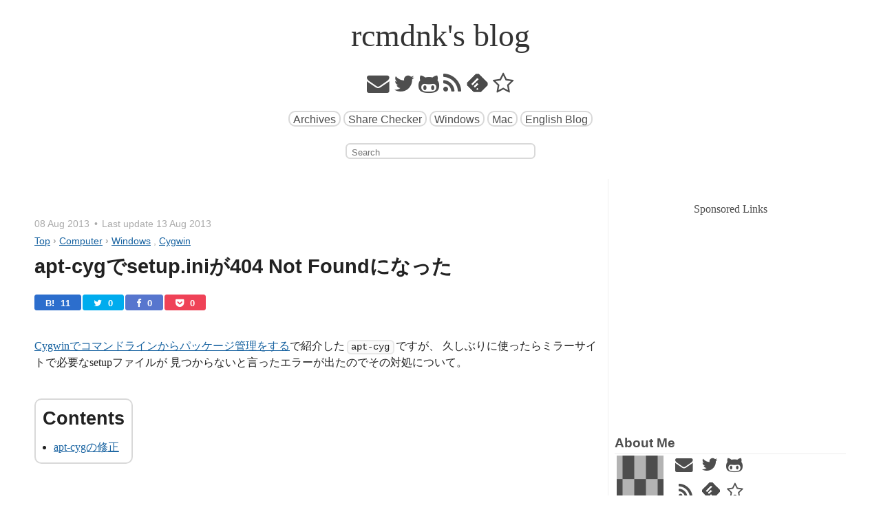

--- FILE ---
content_type: text/html; charset=utf-8
request_url: https://rcmdnk.com/blog/2013/08/08/computer-windows-cygwin/
body_size: 13971
content:

<!DOCTYPE html>
<!--[if IEMobile 7 ]><html class="no-js iem7"><![endif]-->
<!--[if lt IE 9]><html class="no-js lte-ie8"><![endif]-->
<!--[if (gt IE 8)|(gt IEMobile 7)|!(IEMobile)|!(IE)]><!--><html class="no-js" lang="ja"><!--<![endif]-->
<head>
  <meta charset="utf-8">
  <meta http-equiv="x-ua-compatible" content="ie=edge">
  <meta name="viewport" content="width=device-width, initial-scale=1">

  
  <title>apt-cygでsetup.iniが404 Not Foundになった</title>


  <meta name="author" content="rcmdnk">
  
  
  <meta name="title" content="apt-cygでsetup.iniが404 Not Foundになった">
  <meta name="description" content="Cygwinでコマンドラインからパッケージ管理をするで紹介したapt-cygですが、
久しぶりに使ったらミラーサイトで必要なsetupファイルが
見つからないと言ったエラーが出たのでその対処について。">
  
  <meta property="og:title" content="apt-cygでsetup.iniが404 Not Foundになった">
  <meta property="og:type" content="blog">
  <meta property="og:description" content="Cygwinでコマンドラインからパッケージ管理をするで紹介したapt-cygですが、
久しぶりに使ったらミラーサイトで必要なsetupファイルが
見つからないと言ったエラーが出たのでその対処について。">
  
  <meta property="og:url" content="https://rcmdnk.com/blog/2013/08/08/computer-windows-cygwin/">
  
  
  
  
  
  
    
    <meta property="og:image" content="https://rcmdnk.com/images/icon128.png">
  
  <meta property="og:site_name" content="rcmdnk's blog">
  
  <meta property="fb:admins" content="100005783252931">
  
  <meta name="HandheldFriendly" content="True">
  <meta name="MobileOptimized" content="320">
  <link rel="canonical" href="https://rcmdnk.com/blog/2013/08/08/computer-windows-cygwin/">
  <link href="/images/icon16.png" rel="icon">
  <link href="/atom.xml" rel="alternate" title="rcmdnk's blog" type="application/atom+xml">
  <link id="screen-css" href="/stylesheets/screen.css" rel="stylesheet">
  

  <script>jekyll_var=function(i,j){if(j!="site" && i in jekyll_var.page)return jekyll_var.page[i];else if(j!="page" && i in jekyll_var.site)return jekyll_var.site[i];else return null;};jekyll_var["site"]={related_posts_show:"5",share_static:true,share_check_all:true,twitter_button:true,linkedin_button:false,pinterest_button:false,stumble_button:false,delicious_button:false,buffer_button:false,facebook_button:true,hatebu_button:true,pocket_button:true,feedly_button:true,tumblr_button:false,random_posts:"5",random_local:false,mandrill:false,mandrill_key:"KSS5N0aGpG47BILRwIhvew",mandrill_from:"rcmdnk+mandrillapp@gmail.com",mandrill_to_email:"rcmdnk+blog@gmail.com",mandrill_to_name:"rcmdnk+blog@gmail.com",};jekyll_var["page"]={};</script>
</head>

<body   >


<header><div id="site-title">
  <a href="/">
  
  rcmdnk's blog
  </a>
</div>


</header>
<nav><div class="main-navigation">
  
  <p class="nav-marks">
    
    <a href="/cdn-cgi/l/email-protection#5220313f363c3912353f333b3e7c313d3f" title="Mail"><i class="fa fa-envelope fa-2x"></i></a>
    
    
    <a href="//twitter.com/rcmdnk" title="Twitter"><i class="fa fa-twitter fa-2x"></i></a>
    
    
    
    
    <a href="//github.com/rcmdnk" title="GitHub"><i class="fa fa-github-alt fa-2x"></i></a>
    
    
    <a href="/atom.xml" title="RSS"><i class="fa fa-rss fa-2x"></i></a>
    
    
    <a class="feedly-link" href='//feedly.com/i/subscription/feed/https://rcmdnk.com/atom.xml' title="feedly"><span class="feedlyimg feedly"></span></a>
    
    
    <a href="#" class="add_bookmark" title="Favorite" data-page_title="rcmdnk's blog" data-page_url="https://rcmdnk.com"><i class="fa fa-star-o fa-2x"></i></a>
    
  </p>
  
  
  <p class="nav-links">
    
      <span><a href="/blog/archives/" class="link_btn" >Archives</a></span>
    
      <span><a href="/share-checker.html" class="link_btn" >Share Checker</a></span>
    
      <span><a href="/windows/" class="link_btn" >Windows</a></span>
    
      <span><a href="/mac/" class="link_btn" >Mac</a></span>
    
      <span><a href="/en/" class="link_btn" >English Blog</a></span>
    
  </p>
  
  

  
    <p>
      <form action="https://www.google.com/search" method="get">
        <fieldset>
          <input type="hidden" name="sitesearch" value="rcmdnk.com"/>
          <input class="search" type="text" name="q" placeholder="Search"/>
        </fieldset>
      </form>
    </p>
  
  
</div>
</nav>

  <div id="main">
    <div id="content">
      <div itemscope itemtype="https://schema.org/Blog"><!-- post -->
  <article itemprop="blogPost" itemscope itemtype="https://schema.org/BlogPosting">
    

<!--
<rdf:RDF
xmlns:rdf="https://www.w3.org/1999/02/22-rdf-syntax-ns#"
xmlns:dc="https://purl.org/dc/elements/1.1/"
xmlns:foaf="http://xmlns.com/foaf/0.1/">
<rdf:Description rdf:about="https://rcmdnk.com/blog/2013/08/08/computer-windows-cygwin/">
<foaf:maker rdf:parseType="Resource">
<foaf:holdsAccount>
<foaf:OnlineAccount foaf:accountName="rcmdnk">
<foaf:accountServiceHomepage rdf:resource="https://www.hatena.ne.jp/">
</foaf:accountServiceHomepage>
</foaf:OnlineAccount>
</foaf:holdsAccount>
</foaf:maker>
</rdf:Description>
</rdf:RDF>
-->




    <!-- google_ad_section_start -->
    

<header>
  
  <div class="meta">
    <span class="byline"><time itemprop='datePublished' datetime='2013-08-08T12:00:00+00:00'><span class='time'>08 Aug 2013</span></time></span>
    <span class="date-wrapper">Last update <time itemprop='dateModified' class='updated' datetime='2013-08-13T00:00:00+00:00'><span class='date'>13 Aug 2013</span></time></span>
    
<ol class="breadcrumbs">
  <li><a href="/"><span>Top</span></a></li>
  
    
    <li><span class="breadcrumbs_separator"> › </span><a href="/blog/categories/computer/"><span>Computer</span></a></li>
  
  
    
    <li><span class="breadcrumbs_separator"> › </span><a href="/blog/tags/windows/"><span>Windows</span></a>
    
      
        <span>, </span>
        <a href="/blog/tags/cygwin/"><span>Cygwin</span></a>
      
    
    </li>
  
</ol>

  </div>
  
  
  
  
  <h1 class="entry-title" itemprop="name headline"><a href="/blog/2013/08/08/computer-windows-cygwin/" itemprop="url">apt-cygでsetup.iniが404 Not Foundになった</a></h1>
  
  
  
</header>























<div class="share-button">
  <ul>
    
    
    <li><a href="//b.hatena.ne.jp/entry/https://rcmdnk.com/blog/2013/08/08/computer-windows-cygwin/"
    title="Save to Hatebu"
    target="_blank"><p class="hatebu_custom" >B! <span class="hatebuCount" data-share-url="https://rcmdnk.com/blog/2013/08/08/computer-windows-cygwin/" data-count="11">11</span></p></a></li>
    
    
    <li><a href="//twitter.com/intent/tweet?text=apt-cyg%E3%81%A7setup.ini%E3%81%8C404+Not+Found%E3%81%AB%E3%81%AA%E3%81%A3%E3%81%9F&url=https://rcmdnk.com/blog/2013/08/08/computer-windows-cygwin/&via=rcmdnk"
    title="Share on Twitter"
    target="_blank"><p class="twitter_custom"><i class="fa fa-twitter"></i> <span class="twitterCount" data-share-url="https://rcmdnk.com/blog/2013/08/08/computer-windows-cygwin/" data-count="0">0</span></p></a></li>
    
    
    <li><a href="//www.facebook.com/sharer.php?src=bm&u=https://rcmdnk.com/blog/2013/08/08/computer-windows-cygwin/&amp;t=apt-cyg%E3%81%A7setup.ini%E3%81%8C404+Not+Found%E3%81%AB%E3%81%AA%E3%81%A3%E3%81%9F"
    title="Share on Facebook"
    target="_blank"><p  class="facebook_custom"><i class="fa fa-facebook"></i> <span class="facebookCount" data-share-url="https://rcmdnk.com/blog/2013/08/08/computer-windows-cygwin/" data-count="0">0</span></p></a></li>
    
    
    <li><a href="//getpocket.com/edit?url=https://rcmdnk.com/blog/2013/08/08/computer-windows-cygwin/&title=apt-cyg%E3%81%A7setup.ini%E3%81%8C404+Not+Found%E3%81%AB%E3%81%AA%E3%81%A3%E3%81%9F"
    title="Save to Pocket"
    target="_blank"><p  class="pocket_custom"><i class="fa fa-get-pocket"></i> <span class="pocketCount" data-share-url="https://rcmdnk.com/blog/2013/08/08/computer-windows-cygwin/" data-count="0">0</span></p></a></li>
    
    
    
    
    
    
  </ul>
</div>





<div class="entry-content" itemprop="mainEntityOfPage">
  <div class="group" itemprop="description">
    
    
      
      <p><a href="/blog/2013/06/24/computer-windows-git-cygwin/">Cygwinでコマンドラインからパッケージ管理をする</a>で紹介した<code>apt-cyg</code>ですが、
久しぶりに使ったらミラーサイトで必要なsetupファイルが
見つからないと言ったエラーが出たのでその対処について。</p>


  </div>
  <!-- more -->
  <div class="group">
    

<ul id="markdown-toc">
  <li><a href="#apt-cygの修正" id="markdown-toc-apt-cygの修正">apt-cygの修正</a></li>
</ul>
<div class="group"></div>

<div class="center_wrapper">
  <div>
  <ins class="adsbygoogle" style="display:block; text-align:center;" data-ad-layout="in-article" data-ad-format="fluid" data-ad-client="ca-pub-3802317723662375" data-ad-slot="5762198341"></ins>
  <script data-cfasync="false" src="/cdn-cgi/scripts/5c5dd728/cloudflare-static/email-decode.min.js"></script><script>
    (adsbygoogle = window.adsbygoogle || []).push({});
  </script>
  </div>
</div>

<h2 id="apt-cygの修正">apt-cygの修正</h2>
<p>以前設定したまま<code>apt-cyg</code>してみると</p>

<pre><code>$ apt-cyg find vim
Working directory is /setup
Mirror is http://ftp.jaist.ac.jp/pub/cygwin/
--2013-08-08 xx:xx:xx--  http://ftp.jaist.ac.jp/pub/cygwin//setup.bz2
Resolving ftp.jaist.ac.jp (ftp.jaist.ac.jp)... 150.65.7.130
Connecting to ftp.jaist.ac.jp (ftp.jaist.ac.jp)|150.65.7.130|:80... connected.
HTTP request sent, awaiting response... 404 Not Found
2013-08-08 xx:xx:xx-- ERROR 404: Not Found.

--2013-08-08 xx:xx:xx--  http://ftp.jaist.ac.jp/pub/cygwin//setup.ini
Resolving ftp.jaist.ac.jp (ftp.jaist.ac.jp)... 150.65.7.130
Connecting to ftp.jaist.ac.jp (ftp.jaist.ac.jp)|150.65.7.130|:80... connected.
HTTP request sent, awaiting response... 404 Not Found
2013-08-08 xx:xx:xx ERROR 404: Not Found.

Error updating setup.ini, reverting
...
</code></pre>

<p>のようにsetupファイルが無いと言われて情報が更新出来ません。</p>

<pre><code>$ apt-cyg update -m http://ftp.jaist.ac.jp/pub/cygwin/
</code></pre>

<p>の様にしてみても同じ。</p>

<p><a href="http://ftp.jaist.ac.jp/pub/cygwin/">http://ftp.jaist.ac.jp/pub/cygwin/</a>
のサイトをブラウザで見てみると、<code>x86</code>、<code>x86_64</code>と言うディレクトリがあり、
それぞれの下にsetupファイルがあることがわかります。</p>

<p>手元にある32bit Windowsマシンで試しに</p>

<pre><code>$ apt-cyg update -m http://ftp.jaist.ac.jp/pub/cygwin/x86
</code></pre>

<p>としてみるとちゃんと設定出来た様子。
ただ、この状態で</p>

<pre><code>$ apt-cyg -u remove git
$ apt-cyg -u install git
</code></pre>

<p>等としてみると、</p>

<pre><code>$ apt-cyg -u install git
...
--2013-xx-xx xx:xx:xx--  http://ftp.jaist.ac.jp/pub/cygwin/x86/x86/release/git/git-1.7.9-1.tar.bz2
...
HTTP request sent, awaiting response... 404 Not Found
...
MD5 sum did not match, exiting
</code></pre>

<p>となり失敗します。
setup.ini等から得る各パッケージパス情報の中に、<code>x86</code>の部分が入ってしまっているため、
ミラーサイト名に<code>x86</code>までいれてしまうと余計に入ってしまてパッケージへのパスが間違ってる様。</p>

<p>仕方ないので<code>apt-cyg</code>自体を書き換えてみました。</p>

<div class="postscript">
  <p><strong>追記: 2013/08/12 </strong></p>

  <p>修正版をGitHubにUpしました。</p>

  <p><a href="https://github.com/rcmdnk/apt-cyg">https://github.com/rcmdnk/apt-cyg</a></p>

  <p><strong>追記ここまで</strong></p>
</div>

<div class="postscript">
  <p><strong>追記: 2013/08/13 </strong></p>

  <p>上のGitHubの修正版をにアップデートしました。
新しいものでは最後にx86等指定する必要がありませんので、
今までのapt-cygと完全に同じ様に使えます。</p>

  <p>ちなみに、apt-cygのページをもう一度良く見てみたら、
gitHubにレポジトリが作られた様です:
<a href="https://github.com/transcode-open/apt-cyg">transcode-open/apt-cyg</a>。
16日程前なので、恐らくその頃にこの問題が起こって指摘されて、
勝手に改造して使って、となったのでしょうか？
せっかく見つけたので、何も考えずにpull requestしてみましたが、
数日前にすでに他の人が出してたので取り下げました。(ちゃんと見ないと駄目ですね :sweat: )
数日放置されてるので、どうなるんでしょう？(pull requestされてる内容自体は指摘されてる様にもう1つ書き換える必要がありますが。)
正直に、これ見て、<code>uname</code>で自動で決めちゃえば良いか、と気づいてのアップデートです。</p>

  <p><strong>追記ここまで</strong></p>
</div>

<figure class="code"><figcaption><span>apt-cyg.diff </span></figcaption>
<div class="highlight"><table><tr><td class="gutter"><pre class="line-numbers"><span class="line-number">1</span>
<span class="line-number">2</span>
<span class="line-number">3</span>
<span class="line-number">4</span>
<span class="line-number">5</span>
<span class="line-number">6</span>
<span class="line-number">7</span>
<span class="line-number">8</span>
<span class="line-number">9</span>
<span class="line-number">10</span>
<span class="line-number">11</span>
<span class="line-number">12</span>
<span class="line-number">13</span>
<span class="line-number">14</span>
<span class="line-number">15</span>
<span class="line-number">16</span>
<span class="line-number">17</span>
<span class="line-number">18</span>
<span class="line-number">19</span>
<span class="line-number">20</span>
<span class="line-number">21</span>
<span class="line-number">22</span>
<span class="line-number">23</span>
<span class="line-number">24</span>
<span class="line-number">25</span>
<span class="line-number">26</span>
<span class="line-number">27</span>
<span class="line-number">28</span>
<span class="line-number">29</span>
<span class="line-number">30</span>
<span class="line-number">31</span>
<span class="line-number">32</span>
<span class="line-number">33</span>
<span class="line-number">34</span>
<span class="line-number">35</span>
<span class="line-number">36</span>
<span class="line-number">37</span>
<span class="line-number">38</span>
<span class="line-number">39</span>
<span class="line-number">40</span>
<span class="line-number">41</span>
<span class="line-number">42</span>
<span class="line-number">43</span>
<span class="line-number">44</span>
<span class="line-number">45</span>
<span class="line-number">46</span>
<span class="line-number">47</span>
<span class="line-number">48</span>
<span class="line-number">49</span>
<span class="line-number">50</span>
<span class="line-number">51</span>
<span class="line-number">52</span>
<span class="line-number">53</span>
<span class="line-number">54</span>
<span class="line-number">55</span>
<span class="line-number">56</span>
<span class="line-number">57</span>
<span class="line-number">58</span>
<span class="line-number">59</span>
</pre></td><td class="code"><pre><code class="diff"><span class="line"><span></span><span class="gh">Index: apt-cyg</span>
</span><span class="line"><span class="gh">===================================================================</span>
</span><span class="line"><span class="gd">--- apt-cyg	(revision 18)</span>
</span><span class="line"><span class="gi">+++ apt-cyg	(working copy)</span>
</span><span class="line"><span class="gu">@@ -75,6 +75,11 @@</span>
</span><span class="line"><span class="w"> </span>    tmp=&quot;`head -1 /etc/setup/last-cache`&quot;
</span><span class="line"><span class="w"> </span>    cache=&quot;`cygpath -au &quot;$tmp&quot;`&quot;
</span><span class="line"><span class="w"> </span>  fi
</span><span class="line"><span class="gi">+</span>
</span><span class="line"><span class="gi">+  if test -e /etc/setup/last-arch</span>
</span><span class="line"><span class="gi">+  then</span>
</span><span class="line"><span class="gi">+    arch=&quot;`head -1 /etc/setup/last-arch`&quot;</span>
</span><span class="line"><span class="gi">+  fi</span>
</span><span class="line"><span class="w"> </span>
</span><span class="line"><span class="w"> </span>  if test -e /etc/setup/last-mirror
</span><span class="line"><span class="w"> </span>  then
</span><span class="line"><span class="gu">@@ -83,7 +88,7 @@</span>
</span><span class="line"><span class="w"> </span>  mirrordir=&quot;`echo &quot;$mirror&quot; | sed -e &quot;s/:/%3a/g&quot; -e &quot;s:/:%2f:g&quot;`&quot;
</span><span class="line"><span class="w"> </span>
</span><span class="line"><span class="w"> </span>  echo Working directory is $cache
</span><span class="line"><span class="gd">-  echo Mirror is $mirror</span>
</span><span class="line"><span class="gi">+  echo Mirror is $mirror, architecture is $arch</span>
</span><span class="line"><span class="w"> </span>  mkdir -p &quot;$cache/$mirrordir&quot;
</span><span class="line"><span class="w"> </span>  cd &quot;$cache/$mirrordir&quot;
</span><span class="line"><span class="w"> </span>}
</span><span class="line"><span class="gu">@@ -95,14 +100,14 @@</span>
</span><span class="line"><span class="w"> </span>  then
</span><span class="line"><span class="w"> </span>    touch setup.ini
</span><span class="line"><span class="w"> </span>    mv setup.ini setup.ini-save
</span><span class="line"><span class="gd">-    wget -N $mirror/setup.bz2</span>
</span><span class="line"><span class="gi">+    wget -N $mirror/$arch/setup.bz2</span>
</span><span class="line"><span class="w"> </span>    if test -e setup.bz2 &amp;&amp; test $? -eq 0
</span><span class="line"><span class="w"> </span>    then
</span><span class="line"><span class="w"> </span>      bunzip2 setup.bz2
</span><span class="line"><span class="w"> </span>      mv setup setup.ini
</span><span class="line"><span class="w"> </span>      echo Updated setup.ini
</span><span class="line"><span class="w"> </span>    else
</span><span class="line"><span class="gd">-      wget -N $mirror/setup.ini</span>
</span><span class="line"><span class="gi">+      wget -N $mirror/$arch/setup.ini</span>
</span><span class="line"><span class="w"> </span>      if test -e setup.ini &amp;&amp; test $? -eq 0
</span><span class="line"><span class="w"> </span>      then
</span><span class="line"><span class="w"> </span>        echo Updated setup.ini
</span><span class="line"><span class="gu">@@ -140,8 +145,14 @@</span>
</span><span class="line"><span class="w"> </span>  case &quot;$1&quot; in
</span><span class="line"><span class="w"> </span>
</span><span class="line"><span class="w"> </span>    --mirror|-m)
</span><span class="line"><span class="gd">-      echo &quot;$2&quot; &gt; /etc/setup/last-mirror</span>
</span><span class="line"><span class="gd">-      shift ; shift</span>
</span><span class="line"><span class="gi">+      arch=`basename $2`</span>
</span><span class="line"><span class="gi">+      if [[ ! &quot;$arch&quot; =~ x86 ]];then</span>
</span><span class="line"><span class="gi">+        echo &quot;Need /x86 (for 32 bit) or /x86_64 (for 64 bit) at the end of site ULR.&quot;</span>
</span><span class="line"><span class="gi">+        exit 1</span>
</span><span class="line"><span class="gi">+      fi</span>
</span><span class="line"><span class="gi">+      mirror=`dirname $2`</span>
</span><span class="line"><span class="gi">+      echo &quot;$mirror&quot; &gt; /etc/setup/last-mirror</span>
</span><span class="line"><span class="gi">+      echo &quot;$arch&quot; &gt; /etc/setup/last-arch</span>
</span><span class="line"><span class="w"> </span>    ;;
</span><span class="line"><span class="w"> </span>
</span><span class="line"><span class="w"> </span>    --cache|-c)
</span></code></pre></td></tr></table></div></figure>

<p>ミラーサイトの情報が<code>/etc/setup/last-mirror</code>に書かれている様なので、
これに加えて<code>/etc/setup/last-arch</code>でアーキテクチャ情報を管理するようにしています。</p>

<p>ひと通りミラーサイトを見たところ、見た限りすべて<code>x86</code>、<code>x86_64</code>というディレクトリを
持っているので、<code>-m</code>でミラーサイトを指定するときに、最後にかならず
<code>x86</code>か<code>x86_64</code>を入れるようにし、
それらの情報をサイト情報とは分けて保存しておくようにしてあります。</p>

    
  <div class="related_posts part">
    
    <h3></h3>
    <ins class="adsbygoogle"
         style="display:block"
         data-ad-format="autorelaxed"
         data-ad-client="ca-pub-3802317723662375"
         data-ad-slot="3107136046"></ins>
    <script>
      (adsbygoogle = window.adsbygoogle || []).push({});
    </script>
  </div>


    

    
<div class="center_wrapper">
  <div>Sponsored Links</div>
  <div>
  <ins class="adsbygoogle google-img-rect"
       style="display:inline-block"
       data-ad-client="ca-pub-3802317723662375"
       data-ad-slot="9518800844"></ins>
  <script>
    (adsbygoogle = window.adsbygoogle || []).push({});
  </script>
  </div>
</div>




  </div>
</div>
<!-- </div><footer> * pseudo line for the function raw_content() -->



    <!-- google_ad_section_end -->
    <footer>
      
      <div class="meta">
        


  
  
  <div itemprop="publisher" itemscope itemtype="https://schema.org/Organization">
    <meta itemprop="name" content="rcmdnk">
    <div itemprop="logo" itemscope itemtype="https://schema.org/ImageObject">
      <meta itemprop="url" content="https://rcmdnk.com/images/icon128.png">
    </div>
  </div>

<span class="byline">Posted by <span itemprop="author">rcmdnk</span></span>


        <span class="date-wrapper"><time itemprop='datePublished' class='entry-date' datetime='2013-08-08T12:00:00+00:00'><span class='date'>08 Aug 2013</span></time></span><span class="date-wrapper">Last update <time itemprop='dateModified' class='updated' datetime='2013-08-13T00:00:00+00:00'><span class='date'>13 Aug 2013</span></time></span>
        


<span class="categories">
  Category: <a class='category' href='/blog/categories/computer/'><span itemprop='articleSection'>Computer</span></a>
</span>


        


<span class="tags">
  Tagged as <span itemprop='keywords'><a class='tag' href='/blog/tags/cygwin/'><span>Cygwin</span></a>, <a class='tag' href='/blog/tags/windows/'><span>Windows</span></a></span>
</span>


      </div>
      
      
      
      













<div class="share-button share-big">
  <ul>
    
    <li><a href="//b.hatena.ne.jp/entry/https://rcmdnk.com/blog/2013/08/08/computer-windows-cygwin/"
    title="Save to Hatebu"
    target="_blank"><p class="hatebu_custom"><span class="hatebuBig" data-share-url="https://rcmdnk.com/blog/2013/08/08/computer-windows-cygwin/">はてなブックマーク</span></p></a></li>
    
    
    <li><a href="//twitter.com/intent/tweet?text=apt-cyg%E3%81%A7setup.ini%E3%81%8C404+Not+Found%E3%81%AB%E3%81%AA%E3%81%A3%E3%81%9F&url=https://rcmdnk.com/blog/2013/08/08/computer-windows-cygwin/&via=rcmdnk"
    title="Share on Twitter"
    target="_blank"><p class="twitter_custom"><span class="twitterBig" data-share-url="https://rcmdnk.com/blog/2013/08/08/computer-windows-cygwin/">Twitterでシェア</span></p></a></li>
    
    
    <li><a href="//www.facebook.com/sharer.php?src=bm&u=https://rcmdnk.com/blog/2013/08/08/computer-windows-cygwin/&amp;t=apt-cyg%E3%81%A7setup.ini%E3%81%8C404+Not+Found%E3%81%AB%E3%81%AA%E3%81%A3%E3%81%9F"
    title="Share on Facebook"
    target="_blank"><p class="facebook_custom"><span class="facebookBig" data-share-url="https://rcmdnk.com/blog/2013/08/08/computer-windows-cygwin/">Facebookでシェア</span></p></a></li>
    
    
    <li><a href="//getpocket.com/edit?url=https://rcmdnk.com/blog/2013/08/08/computer-windows-cygwin/&title=apt-cyg%E3%81%A7setup.ini%E3%81%8C404+Not+Found%E3%81%AB%E3%81%AA%E3%81%A3%E3%81%9F"
    title="Save to Pocket"
    target="_blank"><p class="pocket_custom"><span class="pocketBig" data-share-url="https://rcmdnk.com/blog/2013/08/08/computer-windows-cygwin/">Pocketに保存</span></p></a></li>
    
    
    
    
    
    
    
    <li><a href='//feedly.com/i/subscription/feed/https://rcmdnk.com/atom.xml' title="Follow with feedly"
    target="_blank"><p class="feedly_custom"><span class="feedlyBig" data-share-url="https://rcmdnk.com/blog/2013/08/08/computer-windows-cygwin/">feedlyでフォロー</span></p></a></li>
    
  </ul>
</div>

      
      
    </footer>
  </article>
  


  
<div class="center_wrapper">
  <div>Sponsored Links</div>
  <div>
  <ins class="adsbygoogle google-img-rect"
       style="display:inline-block"
       data-ad-client="ca-pub-3802317723662375"
       data-ad-slot="3170649641"></ins>
  <script>
    (adsbygoogle = window.adsbygoogle || []).push({});
  </script>
  </div>
</div>


  
<div class="part">
<div id="disqus_thread"></div>
<noscript>Please enable JavaScript to view the <a href="//disqus.com/?ref_noscript">comments powered by Disqus.</a></noscript>
</div>


  

  

  <p class="meta">
    
    <a class="basic-alignment left" href="/blog/2013/08/07/computer-vim/" title="Previous Post: Lua対応Vimをインストール">&laquo; Lua対応Vimをインストール</a>
    
    
    <a class="basic-alignment right" href="/blog/2013/08/11/computer-linux-windows-cygwin/" title="Next Post: stowでmake installしたパッケージを管理">stowでmake installしたパッケージを管理 &raquo;</a>
    
  </p>
  


</div><!-- post -->

  
    
<aside class="sidebar">
  
<div class="center_wrapper">
  <div>Sponsored Links</div>
  <div>
  <ins class="adsbygoogle google-img-rect"
       style="display:inline-block"
       data-ad-client="ca-pub-3802317723662375"
       data-ad-slot="1040793645"></ins>
  <script>
    (adsbygoogle = window.adsbygoogle || []).push({});
  </script>
  </div>
</div>


<section class="group">
<h2>About Me</h2>

<div id="aboutme-logo"></div>



<a href="/cdn-cgi/l/email-protection#1361707e777d7853747e727a7f3d707c7e" title="Mail" class="sidebar-about"><i class="fa fa-envelope icon-link-btn"></i></a>


<a href="//twitter.com/rcmdnk" title="Twitter" class="sidebar-about" ><i class="fa fa-twitter icon-link-btn"></i></a>




<a href="//github.com/rcmdnk" title="GitHub" class="sidebar-about" ><i class="fa fa-github-alt icon-link-btn"></i></a>

<br>

<a href="https://rcmdnk.com/atom.xml" title="RSS" class="sidebar-about"><i class="fa fa-rss icon-link-btn"></i></a>


<a href='//feedly.com/i/subscription/feed/https://rcmdnk.com/atom.xml'><span class="feedlyimg feedly"></span></a>


<a href="#" class="add_bookmark sidebar-about" title="Favorite" data-page_title="rcmdnk's blog" data-page_url="https://rcmdnk.com"><i class="fa fa-star-o icon-link-btn"></i></a>


</section>




<a href="//www.amazon.co.jp/hz/wishlist/ls/28GLSLW5HE8L8?ref_=wl_share&tag=rcmdnk0c-22">ほしいもの一覧</a>




<section class="group">
<h2>GitHub Stats</h2>

<a href="//github.com/rcmdnk"><img alt="rcmdnk's GitHub stats" src="//github-readme-stats.vercel.app/api?username=rcmdnk&theme=graywhite&show_icons=true&count_private=false"></a>


<a href="//github.com/rcmdnk"><img alt="Top langs" src="//github-readme-stats.vercel.app/api/top-langs/?username=rcmdnk&layout=compact&langs_count=20&exclude_repo=octopress_jp,octopress_en,rcmdnk.github.io,en,octogray_test"></a>

</section>
<section class="group">
<h2>Uptime monitor</h2>
<br>

<div class="title-small-thumbnail">
  <a href="https://rcmdnk.com/upptime/history/rcmdnk-blog"><img alt="Response time graph" src="//github.com/rcmdnk/upptime/raw/master/graphs/rcmdnk-blog/response-time-week.png" width="120"></a>
</div>




<a href="https://rcmdnk.com/upptime/history/rcmdnk-blog"><img alt="7-day Response time 254" src="//img.shields.io/endpoint?url=https://raw.githubusercontent.com/rcmdnk/upptime/master/api/rcmdnk-blog/response-time-week.json"></a><br>



<a href="https://rcmdnk.com/upptime/history/rcmdnk-blog"><img alt="1-year Response time 280" src="//img.shields.io/endpoint?url=https://raw.githubusercontent.com/rcmdnk/upptime/master/api/rcmdnk-blog/response-time-year.json"></a><br>




<a href="https://rcmdnk.com/upptime/history/rcmdnk-blog"><img alt="7-day uptime 100.00%" src="//img.shields.io/endpoint?url=https://raw.githubusercontent.com/rcmdnk/upptime/master/api/rcmdnk-blog/uptime-week.json"></a><br>



<a href="https://rcmdnk.com/upptime/history/rcmdnk-blog"><img alt="1-year uptime 99.97%" src="//img.shields.io/endpoint?url=https://raw.githubusercontent.com/rcmdnk/upptime/master/api/rcmdnk-blog/uptime-year.json"></a><br>

<br clear="left">
Powered by <a href="//upptime.js.org/">Upptime</a>

</section>
<section>
  <h2><a href="/blog/archives/">Recent Posts</a></h2>
  <ul id="recent_posts" class="posts">
    
    
    <li class="post index_click_box">
      
<div class="group">
  <div class="title-small-thumbnail">
  
    <a href="/blog/2025/10/16/computer-ai/"><img class="small-thumbnail-img" src="/images/post/thumbnail/20251016_mcp_120_90.png" width="120" height="90" alt="20251016_mcp_120_90"></a>
  
  </div>
  <a class="click_box_link" href="/blog/2025/10/16/computer-ai/">codexでgithub-mcp-serverを直接使う</a>
</div>

    </li>
    
    
    <li class="post index_click_box">
      
<div class="group">
  <div class="title-small-thumbnail">
  
    <a href="/blog/2025/10/04/computer-ai/"><img class="small-thumbnail-img" src="/images/post/thumbnail/20251014_mise_120_90.jpg" width="120" height="90" alt="20251014_mise_120_90"></a>
  
  </div>
  <a class="click_box_link" href="/blog/2025/10/04/computer-ai/">miseでAI CLIツールやMCPもまとめて管理する</a>
</div>

    </li>
    
    
    <li>
    <ins class="adsbygoogle"
         style="display:block"
         data-ad-format="fluid"
         data-ad-layout-key="-hr+8-1l-2i+ar"
         data-ad-client="ca-pub-3802317723662375"
         data-ad-slot="5549788815"></ins>
    <script data-cfasync="false" src="/cdn-cgi/scripts/5c5dd728/cloudflare-static/email-decode.min.js"></script><script>
         (adsbygoogle = window.adsbygoogle || []).push({});
    </script>
    </li>
    
    <li class="post index_click_box">
      
<div class="group">
  <div class="title-small-thumbnail">
  
    
    
      <div class='amazon-img'>
  <a href='//www.amazon.co.jp/gp/product/4873119324' rel='nofollow' target='_blank'><img src='https://images-na.ssl-images-amazon.com/images/I/71YF-IxBnIL._SS90_CR0,0,120,90_.jpg' alt='入門 Python 3 第2版'/></a>
</div>

    
  
  </div>
  <a class="click_box_link" href="/blog/2025/09/10/computer-python/">Python, uvで`optional-dependencies`で指定するパッケージをgroupsで重複無くインストール出来るようにする</a>
</div>

    </li>
    
    
    <li class="post index_click_box">
      
<div class="group">
  <div class="title-small-thumbnail">
  
    <a href="/blog/2025/08/13/computer-windows-autohotkey-vim/"><img class="small-thumbnail-img" src="https://raw.githubusercontent.com/rcmdnk/vim_ahk/master/pictures/settings_keys.png" width="120" height="90" alt="settings_keys"></a>
  
  </div>
  <a class="click_box_link" href="/blog/2025/08/13/computer-windows-autohotkey-vim/">vim_ahkの設定画面をタブ化</a>
</div>

    </li>
    
    
    <li class="post index_click_box">
      
<div class="group">
  <div class="title-small-thumbnail">
  
    
    
      <div class='amazon-img'>
  <a href='//www.amazon.co.jp/gp/product/B0D9WVTNJD' rel='nofollow' target='_blank'><img src='https://images-na.ssl-images-amazon.com/images/I/61WuzC7dsZL._SS90_CR0,0,120,90_.jpg' alt='Oura Ring 第4世代 – ブラック – サイズ7 – スマートリング|まずはサイズ確認:専用サイズキット対応|睡眠・心拍・フィットネスを計測|最長8日間バッテリー持続'/></a>
</div>

    
  
  </div>
  <a class="click_box_link" href="/blog/2025/08/12/computer-iot-shopping/">Oura Ring 4購入</a>
</div>

    </li>
    
  </ul>
</section>
<section>
  <h2>Monthly Archives</h2>
  <div class="monthly_archive"><ul><li><span class="monthly_archive_year_span">2025 (18)</span><ul class="monthly_archive_month_list monthly_archive_open"><li><a href='/blog/2025/10/'>OCT (2)</a></li><li><a href='/blog/2025/09/'>SEP (1)</a></li><li><a href='/blog/2025/08/'>AUG (3)</a></li><li><a href='/blog/2025/07/'>JUL (3)</a></li><li><a href='/blog/2025/05/'>MAY (2)</a></li><li><a href='/blog/2025/02/'>FEB (1)</a></li><li><a href='/blog/2025/01/'>JAN (6)</a></li></ul></li><li><span class="monthly_archive_year_span">2024 (26)</span><ul class="monthly_archive_month_list monthly_archive_close"><li><a href='/blog/2024/11/'>NOV (4)</a></li><li><a href='/blog/2024/10/'>OCT (2)</a></li><li><a href='/blog/2024/09/'>SEP (4)</a></li><li><a href='/blog/2024/08/'>AUG (2)</a></li><li><a href='/blog/2024/07/'>JUL (2)</a></li><li><a href='/blog/2024/06/'>JUN (3)</a></li><li><a href='/blog/2024/05/'>MAY (2)</a></li><li><a href='/blog/2024/04/'>APR (2)</a></li><li><a href='/blog/2024/02/'>FEB (4)</a></li><li><a href='/blog/2024/01/'>JAN (1)</a></li></ul></li><li><span class="monthly_archive_year_span">2023 (56)</span><ul class="monthly_archive_month_list monthly_archive_close"><li><a href='/blog/2023/12/'>DEC (2)</a></li><li><a href='/blog/2023/11/'>NOV (4)</a></li><li><a href='/blog/2023/10/'>OCT (2)</a></li><li><a href='/blog/2023/09/'>SEP (5)</a></li><li><a href='/blog/2023/08/'>AUG (1)</a></li><li><a href='/blog/2023/07/'>JUL (2)</a></li><li><a href='/blog/2023/05/'>MAY (5)</a></li><li><a href='/blog/2023/04/'>APR (9)</a></li><li><a href='/blog/2023/03/'>MAR (8)</a></li><li><a href='/blog/2023/02/'>FEB (9)</a></li><li><a href='/blog/2023/01/'>JAN (9)</a></li></ul></li><li><span class="monthly_archive_year_span">2022 (51)</span><ul class="monthly_archive_month_list monthly_archive_close"><li><a href='/blog/2022/12/'>DEC (1)</a></li><li><a href='/blog/2022/11/'>NOV (1)</a></li><li><a href='/blog/2022/10/'>OCT (3)</a></li><li><a href='/blog/2022/09/'>SEP (6)</a></li><li><a href='/blog/2022/08/'>AUG (3)</a></li><li><a href='/blog/2022/07/'>JUL (3)</a></li><li><a href='/blog/2022/06/'>JUN (6)</a></li><li><a href='/blog/2022/05/'>MAY (3)</a></li><li><a href='/blog/2022/03/'>MAR (8)</a></li><li><a href='/blog/2022/02/'>FEB (9)</a></li><li><a href='/blog/2022/01/'>JAN (8)</a></li></ul></li><li><span class="monthly_archive_year_span">2021 (46)</span><ul class="monthly_archive_month_list monthly_archive_close"><li><a href='/blog/2021/12/'>DEC (3)</a></li><li><a href='/blog/2021/11/'>NOV (4)</a></li><li><a href='/blog/2021/10/'>OCT (4)</a></li><li><a href='/blog/2021/09/'>SEP (7)</a></li><li><a href='/blog/2021/08/'>AUG (2)</a></li><li><a href='/blog/2021/05/'>MAY (1)</a></li><li><a href='/blog/2021/04/'>APR (6)</a></li><li><a href='/blog/2021/03/'>MAR (9)</a></li><li><a href='/blog/2021/02/'>FEB (2)</a></li><li><a href='/blog/2021/01/'>JAN (8)</a></li></ul></li><li><span class="monthly_archive_year_span">2020 (58)</span><ul class="monthly_archive_month_list monthly_archive_close"><li><a href='/blog/2020/12/'>DEC (2)</a></li><li><a href='/blog/2020/11/'>NOV (1)</a></li><li><a href='/blog/2020/10/'>OCT (6)</a></li><li><a href='/blog/2020/09/'>SEP (4)</a></li><li><a href='/blog/2020/08/'>AUG (7)</a></li><li><a href='/blog/2020/07/'>JUL (4)</a></li><li><a href='/blog/2020/06/'>JUN (5)</a></li><li><a href='/blog/2020/05/'>MAY (4)</a></li><li><a href='/blog/2020/04/'>APR (6)</a></li><li><a href='/blog/2020/03/'>MAR (4)</a></li><li><a href='/blog/2020/02/'>FEB (3)</a></li><li><a href='/blog/2020/01/'>JAN (12)</a></li></ul></li><li><span class="monthly_archive_year_span">2019 (96)</span><ul class="monthly_archive_month_list monthly_archive_close"><li><a href='/blog/2019/12/'>DEC (5)</a></li><li><a href='/blog/2019/11/'>NOV (6)</a></li><li><a href='/blog/2019/10/'>OCT (17)</a></li><li><a href='/blog/2019/09/'>SEP (18)</a></li><li><a href='/blog/2019/08/'>AUG (25)</a></li><li><a href='/blog/2019/07/'>JUL (4)</a></li><li><a href='/blog/2019/06/'>JUN (3)</a></li><li><a href='/blog/2019/05/'>MAY (4)</a></li><li><a href='/blog/2019/04/'>APR (3)</a></li><li><a href='/blog/2019/03/'>MAR (4)</a></li><li><a href='/blog/2019/02/'>FEB (5)</a></li><li><a href='/blog/2019/01/'>JAN (2)</a></li></ul></li><li><span class="monthly_archive_year_span">2018 (70)</span><ul class="monthly_archive_month_list monthly_archive_close"><li><a href='/blog/2018/12/'>DEC (1)</a></li><li><a href='/blog/2018/11/'>NOV (5)</a></li><li><a href='/blog/2018/10/'>OCT (1)</a></li><li><a href='/blog/2018/09/'>SEP (8)</a></li><li><a href='/blog/2018/08/'>AUG (11)</a></li><li><a href='/blog/2018/07/'>JUL (4)</a></li><li><a href='/blog/2018/06/'>JUN (3)</a></li><li><a href='/blog/2018/05/'>MAY (6)</a></li><li><a href='/blog/2018/04/'>APR (10)</a></li><li><a href='/blog/2018/03/'>MAR (6)</a></li><li><a href='/blog/2018/02/'>FEB (8)</a></li><li><a href='/blog/2018/01/'>JAN (7)</a></li></ul></li><li><span class="monthly_archive_year_span">2017 (145)</span><ul class="monthly_archive_month_list monthly_archive_close"><li><a href='/blog/2017/12/'>DEC (2)</a></li><li><a href='/blog/2017/11/'>NOV (19)</a></li><li><a href='/blog/2017/10/'>OCT (19)</a></li><li><a href='/blog/2017/09/'>SEP (18)</a></li><li><a href='/blog/2017/08/'>AUG (13)</a></li><li><a href='/blog/2017/07/'>JUL (12)</a></li><li><a href='/blog/2017/06/'>JUN (8)</a></li><li><a href='/blog/2017/05/'>MAY (13)</a></li><li><a href='/blog/2017/04/'>APR (13)</a></li><li><a href='/blog/2017/03/'>MAR (7)</a></li><li><a href='/blog/2017/02/'>FEB (9)</a></li><li><a href='/blog/2017/01/'>JAN (12)</a></li></ul></li><li><span class="monthly_archive_year_span">2016 (150)</span><ul class="monthly_archive_month_list monthly_archive_close"><li><a href='/blog/2016/12/'>DEC (5)</a></li><li><a href='/blog/2016/11/'>NOV (7)</a></li><li><a href='/blog/2016/10/'>OCT (12)</a></li><li><a href='/blog/2016/09/'>SEP (13)</a></li><li><a href='/blog/2016/08/'>AUG (9)</a></li><li><a href='/blog/2016/07/'>JUL (9)</a></li><li><a href='/blog/2016/06/'>JUN (16)</a></li><li><a href='/blog/2016/05/'>MAY (10)</a></li><li><a href='/blog/2016/04/'>APR (13)</a></li><li><a href='/blog/2016/03/'>MAR (18)</a></li><li><a href='/blog/2016/02/'>FEB (30)</a></li><li><a href='/blog/2016/01/'>JAN (8)</a></li></ul></li><li><span class="monthly_archive_year_span">2015 (183)</span><ul class="monthly_archive_month_list monthly_archive_close"><li><a href='/blog/2015/12/'>DEC (8)</a></li><li><a href='/blog/2015/11/'>NOV (12)</a></li><li><a href='/blog/2015/10/'>OCT (17)</a></li><li><a href='/blog/2015/09/'>SEP (3)</a></li><li><a href='/blog/2015/08/'>AUG (8)</a></li><li><a href='/blog/2015/07/'>JUL (27)</a></li><li><a href='/blog/2015/06/'>JUN (31)</a></li><li><a href='/blog/2015/05/'>MAY (21)</a></li><li><a href='/blog/2015/04/'>APR (11)</a></li><li><a href='/blog/2015/03/'>MAR (19)</a></li><li><a href='/blog/2015/02/'>FEB (12)</a></li><li><a href='/blog/2015/01/'>JAN (14)</a></li></ul></li><li><span class="monthly_archive_year_span">2014 (194)</span><ul class="monthly_archive_month_list monthly_archive_close"><li><a href='/blog/2014/12/'>DEC (19)</a></li><li><a href='/blog/2014/11/'>NOV (22)</a></li><li><a href='/blog/2014/10/'>OCT (10)</a></li><li><a href='/blog/2014/09/'>SEP (14)</a></li><li><a href='/blog/2014/08/'>AUG (17)</a></li><li><a href='/blog/2014/07/'>JUL (24)</a></li><li><a href='/blog/2014/06/'>JUN (16)</a></li><li><a href='/blog/2014/05/'>MAY (26)</a></li><li><a href='/blog/2014/04/'>APR (4)</a></li><li><a href='/blog/2014/03/'>MAR (5)</a></li><li><a href='/blog/2014/02/'>FEB (20)</a></li><li><a href='/blog/2014/01/'>JAN (17)</a></li></ul></li><li><span class="monthly_archive_year_span">2013 (162)</span><ul class="monthly_archive_month_list monthly_archive_close"><li><a href='/blog/2013/12/'>DEC (20)</a></li><li><a href='/blog/2013/11/'>NOV (34)</a></li><li><a href='/blog/2013/10/'>OCT (15)</a></li><li><a href='/blog/2013/09/'>SEP (15)</a></li><li><a href='/blog/2013/08/'>AUG (12)</a></li><li><a href='/blog/2013/07/'>JUL (12)</a></li><li><a href='/blog/2013/06/'>JUN (17)</a></li><li><a href='/blog/2013/05/'>MAY (16)</a></li><li><a href='/blog/2013/04/'>APR (7)</a></li><li><a href='/blog/2013/03/'>MAR (14)</a></li></ul></li></ul></div>
</section>
<section>
  <h2>Categories</h2>
  <ul id="category-list"><li><a href='/blog/categories/blog/'>Blog (139)</a></li><li><a href='/blog/categories/computer/'>Computer (1047)</a></li><li><a href='/blog/categories/life/'>Life (69)</a></li></ul>
</section>
<section>
  <h2>Tag Cloud</h2>
    <span id="tag-cloud"><a href='/blog/tags/aerofs/' style='font-size: 100.38461538461539%'>AeroFS(2)</a> <a href='/blog/tags/ai/' style='font-size: 101.53846153846153%'>AI(8)</a> <a href='/blog/tags/amazon/' style='font-size: 100.38461538461539%'>Amazon(2)</a> <a href='/blog/tags/analytics/' style='font-size: 100.76923076923077%'>Analytics(4)</a> <a href='/blog/tags/android/' style='font-size: 102.88461538461539%'>Android(15)</a> <a href='/blog/tags/applescript/' style='font-size: 103.07692307692308%'>AppleScript(16)</a> <a href='/blog/tags/asciinema/' style='font-size: 100.38461538461539%'>Asciinema(2)</a> <a href='/blog/tags/autohotkey/' style='font-size: 105.76923076923077%'>AutoHotkey(30)</a> <a href='/blog/tags/bash/' style='font-size: 121.92307692307692%'>Bash(114)</a> <a href='/blog/tags/bitbucket/' style='font-size: 100.1923076923077%'>Bitbucket(1)</a> <a href='/blog/tags/blog/' style='font-size: 100.38461538461539%'>Blog(2)</a> <a href='/blog/tags/bookmarklet/' style='font-size: 100.76923076923077%'>Bookmarklet(4)</a> <a href='/blog/tags/bootstrap/' style='font-size: 100.57692307692308%'>Bootstrap(3)</a> <a href='/blog/tags/brew-file/' style='font-size: 111.15384615384616%'>Brew-file(58)</a> <a href='/blog/tags/bsd/' style='font-size: 101.73076923076923%'>BSD(9)</a> <a href='/blog/tags/c-cpp/' style='font-size: 100.38461538461539%'>C-CPP(2)</a> <a href='/blog/tags/chocolatey/' style='font-size: 100.76923076923077%'>Chocolatey(4)</a> <a href='/blog/tags/chrome/' style='font-size: 104.8076923076923%'>Chrome(25)</a> <a href='/blog/tags/cli/' style='font-size: 100.1923076923077%'>CLI(1)</a> <a href='/blog/tags/colinux/' style='font-size: 100.38461538461539%'>coLinux(2)</a> <a href='/blog/tags/css/' style='font-size: 100.76923076923077%'>CSS(4)</a> <a href='/blog/tags/cygwin/' style='font-size: 105.96153846153847%'>Cygwin(31)</a> <a href='/blog/tags/dell/' style='font-size: 100.1923076923077%'>Dell(1)</a> <a href='/blog/tags/desktop/' style='font-size: 100.38461538461539%'>Desktop(2)</a> <a href='/blog/tags/diy/' style='font-size: 100.1923076923077%'>DIY(1)</a> <a href='/blog/tags/docker/' style='font-size: 100.38461538461539%'>Docker(2)</a> <a href='/blog/tags/dropbox/' style='font-size: 101.92307692307692%'>Dropbox(10)</a> <a href='/blog/tags/emacs/' style='font-size: 100.57692307692308%'>Emacs(3)</a> <a href='/blog/tags/english/' style='font-size: 100.96153846153847%'>English(5)</a> <a href='/blog/tags/evernote/' style='font-size: 102.6923076923077%'>Evernote(14)</a> <a href='/blog/tags/feedly/' style='font-size: 100.1923076923077%'>feedly(1)</a> <a href='/blog/tags/firefox/' style='font-size: 111.34615384615384%'>Firefox(59)</a> <a href='/blog/tags/gas/' style='font-size: 100.1923076923077%'>GAS(1)</a> <a href='/blog/tags/geektool/' style='font-size: 100.57692307692308%'>GeekTool(3)</a> <a href='/blog/tags/ginger/' style='font-size: 100.1923076923077%'>Ginger(1)</a> <a href='/blog/tags/git/' style='font-size: 108.07692307692308%'>Git(42)</a> <a href='/blog/tags/github/' style='font-size: 115.57692307692308%'>GitHub(81)</a> <a href='/blog/tags/gmail/' style='font-size: 103.07692307692308%'>Gmail(16)</a> <a href='/blog/tags/gnu/' style='font-size: 101.53846153846153%'>GNU(8)</a> <a href='/blog/tags/go/' style='font-size: 100.57692307692308%'>Go(3)</a> <a href='/blog/tags/google/' style='font-size: 103.84615384615384%'>Google(20)</a> <a href='/blog/tags/gpt/' style='font-size: 100.96153846153847%'>GPT(5)</a> <a href='/blog/tags/gpu/' style='font-size: 100.1923076923077%'>GPU(1)</a> <a href='/blog/tags/hhkb/' style='font-size: 102.5%'>HHKB(13)</a> <a href='/blog/tags/home/' style='font-size: 100.1923076923077%'>Home(1)</a> <a href='/blog/tags/homebrew/' style='font-size: 118.65384615384616%'>Homebrew(97)</a> <a href='/blog/tags/ifttt/' style='font-size: 102.3076923076923%'>IFTTT(12)</a> <a href='/blog/tags/install/' style='font-size: 100.76923076923077%'>Install(4)</a> <a href='/blog/tags/ios/' style='font-size: 100.38461538461539%'>iOS(2)</a> <a href='/blog/tags/iot/' style='font-size: 112.3076923076923%'>IoT(64)</a> <a href='/blog/tags/iphone/' style='font-size: 102.6923076923077%'>iPhone(14)</a> <a href='/blog/tags/iterm2/' style='font-size: 100.76923076923077%'>iTerm2(4)</a> <a href='/blog/tags/java/' style='font-size: 100.38461538461539%'>Java(2)</a> <a href='/blog/tags/javascript/' style='font-size: 105.1923076923077%'>JavaScript(27)</a> <a href='/blog/tags/jekyll/' style='font-size: 100.57692307692308%'>Jekyll(3)</a> <a href='/blog/tags/jquery/' style='font-size: 100.76923076923077%'>jQuery(4)</a> <a href='/blog/tags/karabiner/' style='font-size: 105.0%'>Karabiner(26)</a> <a href='/blog/tags/keyboard/' style='font-size: 100.1923076923077%'>Keyboard(1)</a> <a href='/blog/tags/keyremap4macbook/' style='font-size: 101.53846153846153%'>KeyRemap4MacBook(8)</a> <a href='/blog/tags/kramdown/' style='font-size: 100.1923076923077%'>Kramdown(1)</a> <a href='/blog/tags/latex/' style='font-size: 100.1923076923077%'>Latex(1)</a> <a href='/blog/tags/linux/' style='font-size: 113.26923076923077%'>Linux(69)</a> <a href='/blog/tags/liquid/' style='font-size: 100.38461538461539%'>Liquid(2)</a> <a href='/blog/tags/lubuntu/' style='font-size: 100.57692307692308%'>Lubuntu(3)</a> <a href='/blog/tags/mac/' style='font-size: 160.0%'>Mac(312)</a> <a href='/blog/tags/markdown/' style='font-size: 102.3076923076923%'>Markdown(12)</a> <a href='/blog/tags/music/' style='font-size: 101.53846153846153%'>Music(8)</a> <a href='/blog/tags/network/' style='font-size: 106.15384615384616%'>Network(32)</a> <a href='/blog/tags/obsidian/' style='font-size: 100.76923076923077%'>Obsidian(4)</a> <a href='/blog/tags/octopress/' style='font-size: 124.03846153846155%'>Octopress(125)</a> <a href='/blog/tags/owncloud/' style='font-size: 100.38461538461539%'>ownCloud(2)</a> <a href='/blog/tags/packagemanagement/' style='font-size: 100.57692307692308%'>PackageManagement(3)</a> <a href='/blog/tags/pocket/' style='font-size: 100.76923076923077%'>Pocket(4)</a> <a href='/blog/tags/poetry/' style='font-size: 100.57692307692308%'>Poetry(3)</a> <a href='/blog/tags/powershell/' style='font-size: 101.53846153846153%'>PowerShell(8)</a> <a href='/blog/tags/pr/' style='font-size: 100.57692307692308%'>PR(3)</a> <a href='/blog/tags/prompt/' style='font-size: 100.57692307692308%'>Prompt(3)</a> <a href='/blog/tags/putty/' style='font-size: 102.6923076923077%'>PuTTY(14)</a> <a href='/blog/tags/pypi/' style='font-size: 100.1923076923077%'>PyPi(1)</a> <a href='/blog/tags/python/' style='font-size: 114.42307692307692%'>Python(75)</a> <a href='/blog/tags/qi/' style='font-size: 100.1923076923077%'>Qi(1)</a> <a href='/blog/tags/rakuten/' style='font-size: 100.57692307692308%'>Rakuten(3)</a> <a href='/blog/tags/raspberrypi/' style='font-size: 103.46153846153847%'>RaspberryPi(18)</a> <a href='/blog/tags/ruby/' style='font-size: 102.6923076923077%'>Ruby(14)</a> <a href='/blog/tags/screen/' style='font-size: 108.07692307692308%'>screen(42)</a> <a href='/blog/tags/sentaku/' style='font-size: 102.6923076923077%'>sentaku(14)</a> <a href='/blog/tags/shell/' style='font-size: 100.1923076923077%'>Shell(1)</a> <a href='/blog/tags/shopping/' style='font-size: 110.0%'>Shopping(52)</a> <a href='/blog/tags/slack/' style='font-size: 100.57692307692308%'>Slack(3)</a> <a href='/blog/tags/svn/' style='font-size: 100.38461538461539%'>SVN(2)</a> <a href='/blog/tags/teamviewer/' style='font-size: 100.96153846153847%'>TeamViewer(5)</a> <a href='/blog/tags/thunderbird/' style='font-size: 100.38461538461539%'>Thunderbird(2)</a> <a href='/blog/tags/tmux/' style='font-size: 101.34615384615384%'>tmux(7)</a> <a href='/blog/tags/travisci/' style='font-size: 102.6923076923077%'>TravisCI(14)</a> <a href='/blog/tags/trip/' style='font-size: 100.96153846153847%'>Trip(5)</a> <a href='/blog/tags/ubuntu/' style='font-size: 100.76923076923077%'>Ubuntu(4)</a> <a href='/blog/tags/vim/' style='font-size: 120.96153846153845%'>Vim(109)</a> <a href='/blog/tags/vimperator/' style='font-size: 103.65384615384616%'>Vimperator(19)</a> <a href='/blog/tags/web/' style='font-size: 101.15384615384616%'>Web(6)</a> <a href='/blog/tags/wercker/' style='font-size: 101.15384615384616%'>wercker(6)</a> <a href='/blog/tags/wimax/' style='font-size: 100.38461538461539%'>WiMAX(2)</a> <a href='/blog/tags/windows/' style='font-size: 130.19230769230768%'>Windows(157)</a> <a href='/blog/tags/word/' style='font-size: 100.1923076923077%'>Word(1)</a> <a href='/blog/tags/yamy/' style='font-size: 101.34615384615384%'>yamy(7)</a> <a href='/blog/tags/zsh/' style='font-size: 110.0%'>Zsh(52)</a> </span>
</section>

<div class="center_wrapper">
  <div>Sponsored Links</div>
  <div>
  <ins class="adsbygoogle google-img-rect"
       style="display:inline-block"
       data-ad-client="ca-pub-3802317723662375"
       data-ad-slot="5484987648"></ins>
  <script>
    (adsbygoogle = window.adsbygoogle || []).push({});
  </script>
  </div>
</div>


<section>
  <h2>Most Viewed Posts (Last Month)</h2>
  <ul id="popular_posts" class="posts">
    
    
    <li class="post index_click_box">
      <div class="group">
  
  
  
  <div class="title-small-thumbnail">
  <div class='amazon-img'>
  <a href='//www.amazon.co.jp/gp/product/4542201295' rel='nofollow' target='_blank'><img src='https://images-na.ssl-images-amazon.com/images/I/412PAQ09H8L._SS90_CR0,0,120,90_.jpg' alt='JIS漢字字典'/></a>
</div>

  </div>
  
  
  <a class="click_box_link" href="/blog/2020/08/02/computer-google/">日本語含めてソートしたときに最初と最後に来る文字</a><br><span class="views">1215 views</span>
</div>

    </li>
    
    
    <li class="post index_click_box">
      <div class="group">
  
  <div class="title-small-thumbnail">
    <a href="/blog/2024/09/27/computer-windows-mac/"><img class="small-thumbnail-img" src="/images/post/thumbnail/20240927_win3_120_90.jpg" width="120" height="90" alt="20240927_win3_120_90"></a>
  </div>
  
  <a class="click_box_link" href="/blog/2024/09/27/computer-windows-mac/">Win/Macそれぞれで特定のウィンドウを最前面に固定する</a><br><span class="views">426 views</span>
</div>

    </li>
    
    
    <li>
    <ins class="adsbygoogle"
         style="display:block"
         data-ad-format="fluid"
         data-ad-layout-key="-hr+8-1l-2i+ar"
         data-ad-client="ca-pub-3802317723662375"
         data-ad-slot="2443552820"></ins>
    <script>
         (adsbygoogle = window.adsbygoogle || []).push({});
    </script>
    </li>
    
    <li class="post index_click_box">
      <div class="group">
  
  <div class="title-small-thumbnail">
    <a href="/blog/2022/01/03/iot-raspberrypi/"><img class="small-thumbnail-img" src="/images/post/thumbnail/20220103_vent1_120_90.jpg" width="120" height="90" alt="20220103_vent1_120_90"></a>
  </div>
  
  <a class="click_box_link" href="/blog/2022/01/03/iot-raspberrypi/">加湿器と24時間換気の戦い(湿度と二酸化炭素濃度)</a><br><span class="views">311 views</span>
</div>

    </li>
    
    
    <li class="post index_click_box">
      <div class="group">
  
  <div class="title-small-thumbnail">
    <a href="/blog/2022/03/11/life-shopping-iphone/"><img class="small-thumbnail-img" src="/images/post/thumbnail/20220311_daiso1_120_90.jpg" width="120" height="90" alt="20220311_daiso1_120_90"></a>
  </div>
  
  <a class="click_box_link" href="/blog/2022/03/11/life-shopping-iphone/">iPhone SE(第2世代)のケースはダイソーのものが一番良かった</a><br><span class="views">294 views</span>
</div>

    </li>
    
    
    <li class="post index_click_box">
      <div class="group">
  
  
  
  <div class="title-small-thumbnail">
  <div class='amazon-img'>
  <a href='//www.amazon.co.jp/gp/product/4022737166' rel='nofollow' target='_blank'><img src='https://images-na.ssl-images-amazon.com/images/I/51lxlVNGLnL._SS90_CR0,0,120,90_.jpg' alt='Suicaが世界を制覇する アップルが日本の技術を選んだ理由 (朝日新書)'/></a>
</div>

  </div>
  
  
  <a class="click_box_link" href="/blog/2019/12/17/life-trip/">Suicaで地下鉄に間違って改札を通ってしまった際にすぐに出ればキャンセルされる(こともある)</a><br><span class="views">247 views</span>
</div>

    </li>
    
  </ul>
</section>


<section>
  <h2><a href="//b.hatena.ne.jp/entrylist?mode=rss&sort=count&url=https://rcmdnk.com">Hatebu Popular Posts</a></h2>

<div id='hatena-bookmark-widget'>
  <ul id='hatena_popular_posts' class='posts'>
  <li class='post index_click_box'>
    <div class='group'>
      <div class='title-small-thumbnail'>
  <a href='https://rcmdnk.com/blog/2015/11/12/computer-javascript-go/'><img src='https://cdn-ak-scissors.b.st-hatena.com/image/square/91eb706331c1348d77b27f136d04fbc14db740e8/height=90;version=1;width=120/https%3A%2F%2Frcmdnk.com%2Fimages%2Fpost%2F20151112_dashbord.gif' alt='https%3A%2F%2Frcmdnk.com%2Fimages%2Fpost%2F20151112_dashbord'></a>
</div>
      <a href='https://rcmdnk.com/blog/2015/11/12/computer-javascript-go/' class='click_box_link hatena-bookmark-entrytitle'>ターミナルにリッチなモニターを表示させる</a>
      <br>
      <img src='//b.hatena.ne.jp/entry/image/https://rcmdnk.com/blog/2015/11/12/computer-javascript-go/' alt='n_hatebu'>
    </div>
  </li>
  <li class='post index_click_box'>
    <div class='group'>
      <div class='title-small-thumbnail'>
  <a href='https://rcmdnk.com/blog/2014/02/19/computer-markdown/'><img src='https://cdn-ak-scissors.b.st-hatena.com/image/square/8eaa2f6b56f9f9e0cb2903f6c778504528bdb47c/height=90;version=1;width=120/https%3A%2F%2Fimages-na.ssl-images-amazon.com%2Fimages%2FI%2F515yALRXKzL._SS200_.jpg' alt='https%3A%2F%2Fimages-na.ssl-images-amazon.com%2Fimages%2FI%2F515yALRXKzL._SS200_'></a>
</div>
      <a href='https://rcmdnk.com/blog/2014/02/19/computer-markdown/' class='click_box_link hatena-bookmark-entrytitle'>Markdownからスライド資料を作る</a>
      <br>
      <img src='//b.hatena.ne.jp/entry/image/https://rcmdnk.com/blog/2014/02/19/computer-markdown/' alt='n_hatebu'>
    </div>
  </li>
  <li>
  <ins class="adsbygoogle"
       style="display:block"
       data-ad-format="fluid"
       data-ad-layout-key="-hr+8-1l-2i+ar"
       data-ad-client="ca-pub-3802317723662375"
       data-ad-slot="3070238784"></ins>
  <script>
           (adsbygoogle = window.adsbygoogle || []).push({});
  </script>
  </li>
  <li class='post index_click_box'>
    <div class='group'>
      <div class='title-small-thumbnail'>
  <a href='https://rcmdnk.com/blog/2014/06/08/comptuer-linux-windows-putty/'><img src='https://cdn-ak-scissors.b.st-hatena.com/image/square/a9d3c48f4c82948f5542b1cb956621c77bcdef9f/height=90;version=1;width=120/https%3A%2F%2Fimages-na.ssl-images-amazon.com%2Fimages%2FI%2F41GJBSC36XL._SS200_.jpg' alt='https%3A%2F%2Fimages-na.ssl-images-amazon.com%2Fimages%2FI%2F41GJBSC36XL._SS200_'></a>
</div>
      <a href='https://rcmdnk.com/blog/2014/06/08/comptuer-linux-windows-putty/' class='click_box_link hatena-bookmark-entrytitle'>多段ssh設定のまとめ</a>
      <br>
      <img src='//b.hatena.ne.jp/entry/image/https://rcmdnk.com/blog/2014/06/08/comptuer-linux-windows-putty/' alt='n_hatebu'>
    </div>
  </li>
  <li class='post index_click_box'>
    <div class='group'>
      <div class='title-small-thumbnail'>
  <a href='https://rcmdnk.com/blog/2015/09/09/computer-remote/'><img src='https://cdn-ak-scissors.b.st-hatena.com/image/square/b4291e68cea231e6253bb5721537c4d7e5821b7b/height=90;version=1;width=120/https%3A%2F%2Fimages-na.ssl-images-amazon.com%2Fimages%2FI%2F51ZUNX24fSL._SS200_.jpg' alt='https%3A%2F%2Fimages-na.ssl-images-amazon.com%2Fimages%2FI%2F51ZUNX24fSL._SS200_'></a>
</div>
      <a href='https://rcmdnk.com/blog/2015/09/09/computer-remote/' class='click_box_link hatena-bookmark-entrytitle'>ssh周りの設定、Tipsのまとめ</a>
      <br>
      <img src='//b.hatena.ne.jp/entry/image/https://rcmdnk.com/blog/2015/09/09/computer-remote/' alt='n_hatebu'>
    </div>
  </li>
  <li class='post index_click_box'>
    <div class='group'>
      <div class='title-small-thumbnail'>
  <a href='https://rcmdnk.com/mac/macapp/'><img src='https://cdn-ak-scissors.b.st-hatena.com/image/square/cd11e980f25ed56eb77b5acbf99268e7b1ec51fe/height=90;version=1;width=120/https%3A%2F%2Frcmdnk.com%2Fimages%2FMacApp%2FMacLogoMiddle.jpg' alt='https%3A%2F%2Frcmdnk.com%2Fimages%2FMacApp%2FMacLogoMiddle'></a>
</div>
      <a href='https://rcmdnk.com/mac/macapp/' class='click_box_link hatena-bookmark-entrytitle'>Mac用アプリ</a>
      <br>
      <img src='//b.hatena.ne.jp/entry/image/https://rcmdnk.com/mac/macapp/' alt='n_hatebu'>
    </div>
  </li>
  </ul>
</div>

</section>


<div class="center_wrapper">
  <div>Sponsored Links</div>
  <div>
  <ins class="adsbygoogle google-img-rect"
       style="display:inline-block"
       data-ad-client="ca-pub-3802317723662375"
       data-ad-slot="8192049649"></ins>
  <script>
    (adsbygoogle = window.adsbygoogle || []).push({});
  </script>
  </div>
</div>



</aside>

  


    </div><!-- content -->
  </div><!-- main -->
  <footer><div class="center_wrapper">
  <div>
    
    <a href="/cdn-cgi/l/email-protection#ea9889878e8481aa8d878b8386c4898587">Contact</a>, <a href="/privacy/">Privacy Policy</a>
    
  </div>
  <div>
    Copyright &copy; 2026 - rcmdnk -
    <span class="credit">Powered by <a href="https://octopress.org">Octopress</a></span>
    <span class="credit">, with theme <a href="//github.com/rcmdnk/octogray">octogray</a></span>
  </div>
  <!--
Licenses

* /javascripts/all.js (footnote.js, from https://github.com/fcy/footnote-octopress)

Copyright © 2011 Felipe Cypriano
Released under the MIT license
https://opensource.org/licenses/mit-license.php

-->

</div>

</footer>
  <script data-cfasync="false" src="/cdn-cgi/scripts/5c5dd728/cloudflare-static/email-decode.min.js"></script><script>
(function (d) {
  var j, s = d.getElementsByTagName('script')[0];
  a = function (u, i) {
    if (!d.getElementById(i)) {
      j = d.createElement('link');
      j.rel = 'stylesheet';
      j.href = u;
      if (i) {j.id = i;}
      s.parentNode.insertBefore(j, s);
    }
  };
  
  a("//maxcdn.bootstrapcdn.com/font-awesome/4.7.0/css/font-awesome.min.css","font-awesome-css");
  
  
})(document);
</script>

<!-- Google tag (gtag.js) -->
<script async src="https://www.googletagmanager.com/gtag/js?id=G-CS5ERMMZ4D"></script>
<script>
  window.dataLayer = window.dataLayer || [];
  function gtag(){dataLayer.push(arguments);}
  gtag('js', new Date());
  gtag('config', 'G-CS5ERMMZ4D');
</script>




  
  <script>
    (function(){
      var content = document.getElementById('content');
      if(content === undefined)return;
      var article = content.getElementsByTagName('article')[0];
      if(article === undefined)return;

      var inner = document.createElement('div');
      inner.className = "center_wrapper";

      if(article.className == "index-article"){
        
        var groups = article.getElementsByTagName('header');
        inner.innerHTML = '<div><ins class="adsbygoogle" ' +
                          'style="display:block" ' +
                          'data-ad-format="fluid" ' +
                          'data-ad-layout-key="-al-7-1d-op+12x" ' +
                          'data-ad-client="ca-pub-3802317723662375" ' +
                          'data-ad-slot="6710865235"></ins></div>';
        
      }else{
        
        var groups = article.getElementsByTagName('h2');
        inner.innerHTML = '<ins class="adsbygoogle"' +
                          'style="display:block; text-align:center;"' +
                          'data-ad-layout="in-article"' +
                          'data-ad-format="fluid"' +
                          'data-ad-client="ca-pub-3802317723662375"' +
                          'data-ad-slot="3008397714"></ins>';

        
      }
      if(groups.length < 3)return;
      groups[2].parentNode.insertBefore(inner, groups[2]);
      (adsbygoogle = window.adsbygoogle || []).push({});
    }());
  </script>
  
  <script>
    (adsbygoogle = window.adsbygoogle || []).push({
      google_ad_client: "ca-pub-3802317723662375",
      enable_page_level_ads: true
    });
  </script>
  
  <script src="//pagead2.googlesyndication.com/pagead/js/adsbygoogle.js" async defer></script>
  
  
  
  




  
  
  <script>
  var disqus_shortname = 'rcmdnk';
  var disqus_identifier = 'https://rcmdnk.com/blog/2013/08/08/computer-windows-cygwin/';
  var disqus_url = 'https://rcmdnk.com/blog/2013/08/08/computer-windows-cygwin/';
  </script>
  <script src='//rcmdnk.disqus.com/embed.js' async defer></script>
  


}

  <script src="//ajax.googleapis.com/ajax/libs/jquery/3.7.0/jquery.min.js" defer></script>


<script src="/javascripts/all.js" defer></script>








<script type="application/ld+json">
{
  "@context" : "https://schema.org",
  "@type" : "WebSite",
  "name" : "rcmdnk's blog",

  "url" : "https://rcmdnk.com"

}
</script>


<script type="application/ld+json">
{
  "@context": "https://schema.org",
  "@type": "Organization",
  "url": "https://rcmdnk.com",
  "logo": "https://rcmdnk.com/images/icon32.png"
}
</script>


<script type="application/ld+json">
{ "@context" : "https://schema.org",
  "@type" : "Person"

  ,"name" : "rcmdnk"


  ,"email" : "rcmdnk@gmail.com"


  ,"url" : "https://rcmdnk.com"


  ,"sameAs" : [
  
    
    "https://twitter.com/rcmdnk"
  
  
  
  ]
  

}
</script>

<script type="application/ld+json">
{
  "@context": "https://schema.org",
  "@type": "BreadcrumbList",
  "itemListElement":
  [
  
  
    
    {
      "@type": "ListItem",
      "position": 1,
      "item":
      {
        "@id": "https://rcmdnk.com/blog/categories/computer/",
        "name": "Computer"
      }
    }
    
  
  
    
    ,
    {
      "@type": "ListItem",
      "position": 2,
      "item":
      {
        "@id": "https://rcmdnk.com/blog/tags/windows/",
        "name": "Windows"
      }
    }
    
  
  ]
}
</script>



<script defer src="https://static.cloudflareinsights.com/beacon.min.js/vcd15cbe7772f49c399c6a5babf22c1241717689176015" integrity="sha512-ZpsOmlRQV6y907TI0dKBHq9Md29nnaEIPlkf84rnaERnq6zvWvPUqr2ft8M1aS28oN72PdrCzSjY4U6VaAw1EQ==" data-cf-beacon='{"version":"2024.11.0","token":"3d45be479238434c99ef5f6eb5df1de0","r":1,"server_timing":{"name":{"cfCacheStatus":true,"cfEdge":true,"cfExtPri":true,"cfL4":true,"cfOrigin":true,"cfSpeedBrain":true},"location_startswith":null}}' crossorigin="anonymous"></script>
</body>
</html>


--- FILE ---
content_type: text/html; charset=utf-8
request_url: https://www.google.com/recaptcha/api2/aframe
body_size: 268
content:
<!DOCTYPE HTML><html><head><meta http-equiv="content-type" content="text/html; charset=UTF-8"></head><body><script nonce="gQPZ68WhLUjO9UBBwbo8mg">/** Anti-fraud and anti-abuse applications only. See google.com/recaptcha */ try{var clients={'sodar':'https://pagead2.googlesyndication.com/pagead/sodar?'};window.addEventListener("message",function(a){try{if(a.source===window.parent){var b=JSON.parse(a.data);var c=clients[b['id']];if(c){var d=document.createElement('img');d.src=c+b['params']+'&rc='+(localStorage.getItem("rc::a")?sessionStorage.getItem("rc::b"):"");window.document.body.appendChild(d);sessionStorage.setItem("rc::e",parseInt(sessionStorage.getItem("rc::e")||0)+1);localStorage.setItem("rc::h",'1769666424978');}}}catch(b){}});window.parent.postMessage("_grecaptcha_ready", "*");}catch(b){}</script></body></html>

--- FILE ---
content_type: image/svg+xml;charset=utf-8
request_url: https://img.shields.io/endpoint?url=https://raw.githubusercontent.com/rcmdnk/upptime/master/api/rcmdnk-blog/response-time-week.json
body_size: 294
content:
<svg xmlns="http://www.w3.org/2000/svg" width="156" height="20" role="img" aria-label="response time 7d: 254 ms"><title>response time 7d: 254 ms</title><linearGradient id="s" x2="0" y2="100%"><stop offset="0" stop-color="#bbb" stop-opacity=".1"/><stop offset="1" stop-opacity=".1"/></linearGradient><clipPath id="r"><rect width="156" height="20" rx="3" fill="#fff"/></clipPath><g clip-path="url(#r)"><rect width="105" height="20" fill="#555"/><rect x="105" width="51" height="20" fill="#97ca00"/><rect width="156" height="20" fill="url(#s)"/></g><g fill="#fff" text-anchor="middle" font-family="Verdana,Geneva,DejaVu Sans,sans-serif" text-rendering="geometricPrecision" font-size="110"><text aria-hidden="true" x="535" y="150" fill="#010101" fill-opacity=".3" transform="scale(.1)" textLength="950">response time 7d</text><text x="535" y="140" transform="scale(.1)" fill="#fff" textLength="950">response time 7d</text><text aria-hidden="true" x="1295" y="150" fill="#010101" fill-opacity=".3" transform="scale(.1)" textLength="410">254 ms</text><text x="1295" y="140" transform="scale(.1)" fill="#fff" textLength="410">254 ms</text></g></svg>

--- FILE ---
content_type: application/javascript; charset=utf-8
request_url: https://rcmdnk.com/javascripts/all.js
body_size: 5459
content:
jQuery(document).ready(function() {
    Footnotes.setup();
});

var Footnotes = {
    footnotetimeout: false,
    setup: function() {
        var footnotelinks = jQuery("a[rel='footnote']")

        footnotelinks.off('mouseover',Footnotes.footnoteover);
        footnotelinks.off('mouseout',Footnotes.footnoteoout);

        footnotelinks.on('mouseover',Footnotes.footnoteover);
        footnotelinks.on('mouseout',Footnotes.footnoteoout);
    },
    footnoteover: function() {
        clearTimeout(Footnotes.footnotetimeout);
        jQuery('#footnotediv').stop();
        jQuery('#footnotediv').remove();

        var id = jQuery(this).attr('href').substr(1);
        var position = jQuery(this).offset();

        var div = jQuery(document.createElement('div'));
        div.attr('id','footnotediv');
        div.on('mouseover',Footnotes.divover);
        div.on('mouseout',Footnotes.footnoteoout);

        var el = document.getElementById(id);
        div.html(jQuery(el).html());
        div.html($(el).html());
        div.find("a[rev='footnote']").remove();

        div.css({
            position:'absolute',
            opacity:0.9,
        });
        jQuery(document.body).append(div);

        var left = position.left;
        if(left + 420  > jQuery(window).width() + jQuery(window).scrollLeft())
            left = jQuery(window).width() - 420 + jQuery(window).scrollLeft();
        var top = position.top+20;
        if(top + div.height() > jQuery(window).height() + jQuery(window).scrollTop())
            top = position.top - div.height() - 15;
        div.css({
            left:left,
            top:top
        });
    },
    footnoteoout: function() {
        Footnotes.footnotetimeout = setTimeout(function() {
            jQuery('#footnotediv').animate({
                opacity: 0
            }, 600, function() {
                jQuery('#footnotediv').remove();
            });
        },100);
    },
    divover: function() {
        clearTimeout(Footnotes.footnotetimeout);
        jQuery('#footnotediv').stop();
        jQuery('#footnotediv').css({
                opacity: 0.9
        });
    }
};
jQuery(document).ready(function(e){var t=0;var n="[data-uri]";var r="[data-uri]";e(".github-widget").each(function(){if(t==0)e("head").append('<style type="text/css">'+".github-box *{-webkit-box-sizing:content-box;-moz-box-sizing:content-box;box-sizing:content-box;}"+".github-box{font-family:helvetica,arial,sans-serif;font-size:13px;line-height:18px;background:#fafafa;border:1px solid #ddd;color:#666;border-radius:3px}"+".github-box a{color:#4183c4;border:0;text-decoration:none}"+".github-box .github-box-title{position:relative;border-bottom:1px solid #ddd;border-radius:3px 3px 0 0;background:#fcfcfc;background:-moz-linear-gradient(#fcfcfc,#ebebeb);background:-webkit-linear-gradient(#fcfcfc,#ebebeb);}"+".github-box .github-box-title h3{word-wrap:break-word;font-family:helvetica,arial,sans-serif;font-weight:normal;font-size:16px;color:gray;margin:0;padding:10px 10px 10px 30px;background:url("+n+") 7px center no-repeat; width: auto;}"+".github-box .github-box-title h3 .repo{font-weight:bold}"+".github-box .github-box-title .github-stats{float:right;position:absolute;top:8px;right:10px;font-size:11px;font-weight:bold;line-height:21px;height:auto;min-height:21px}"+".github-box .github-box-title .github-stats a{display:inline-block;height:21px;color:#666;border:1px solid #ddd;border-radius:3px;padding:0 5px 0 18px;background: white url("+r+") no-repeat}"+".github-box .github-box-title .github-stats .watchers{border-right:1px solid #ddd}"+".github-box .github-box-title .github-stats .forks{background-position:-4px -21px;padding-left:15px}"+".github-box .github-box-content{padding:10px;font-weight:300}"+".github-box .github-box-content p{margin:0}"+".github-box .github-box-content .link{font-weight:bold}"+".github-box .github-box-download{position:relative;border-top:1px solid #ddd;background:white;border-radius:0 0 3px 3px;padding:10px;height:auto;min-height:24px;}"+".github-box .github-box-download .updated{word-wrap:break-word;margin:0;font-size:11px;color:#666;line-height:24px;font-weight:300;width:auto}"+".github-box .github-box-download .updated strong{font-weight:bold;color:#000}"+".github-box .github-box-download .download{float:right;position:absolute;top:10px;right:10px;height:24px;line-height:24px;font-size:12px;color:#666;font-weight:bold;text-shadow:0 1px 0 rgba(255,255,255,0.9);padding:0 10px;border:1px solid #ddd;border-bottom-color:#bbb;border-radius:3px;background:#f5f5f5;background:-moz-linear-gradient(#f5f5f5,#e5e5e5);background:-webkit-linear-gradient(#f5f5f5,#e5e5e5);}"+".github-box .github-box-download .download:hover{color:#527894;border-color:#cfe3ed;border-bottom-color:#9fc7db;background:#f1f7fa;background:-moz-linear-gradient(#f1f7fa,#dbeaf1);background:-webkit-linear-gradient(#f1f7fa,#dbeaf1);}"+"@media (max-width: 767px) {"+".github-box .github-box-title{height:auto;min-height:60px}"+".github-box .github-box-title h3 .repo{display:block}"+".github-box .github-box-title .github-stats a{display:block;clear:right;float:right;}"+".github-box .github-box-download{height:auto;min-height:46px;}"+".github-box .github-box-download .download{top:32px;}"+"}"+"</style>");t++;var s=e(this),o,u=s.data("repo"),a=u.split("/")[0],f=u.split("/")[1],l="http://github.com/"+a,c="http://github.com/"+a+"/"+f;o=e('<div class="github-box repo">'+'<div class="github-box-title">'+"<h3>"+'<a class="owner" href="'+l+'" title="'+l+'">'+a+"</a>"+"/"+'<a class="repo" href="'+c+'" title="'+c+'">'+f+"</a>"+"</h3>"+'<div class="github-stats">'+'<a class="watchers" href="'+c+'/watchers" title="See watchers">?</a>'+'<a class="forks" href="'+c+'/network/members" title="See forkers">?</a>'+"</div>"+"</div>"+'<div class="github-box-content">'+'<p class="description"><span></span> — <a href="'+c+'#readme">Read More</a></p>'+'<p class="link"></p>'+"</div>"+'<div class="github-box-download">'+'<div class="updated"></div>'+'<a class="download" href="'+c+'/zipball/master" title="Get an archive of this repository">Download as zip</a>'+"</div>"+"</div>");o.appendTo(s);e.ajax({url:"https://api.github.com/repos/"+u,dataType:"jsonp",success:function(t){var n=t.data,r,i="unknown";if(n.pushed_at){r=new Date(n.pushed_at);i=r.getMonth()+1+"-"+r.getDate()+"-"+r.getFullYear()}o.find(".watchers").text(n.watchers);o.find(".forks").text(n.forks);o.find(".description span").text(n.description);o.find(".updated").html("Latest commit to the <strong>"+n.default_branch+"</strong> branch on "+i);if(n.homepage!=null)o.find(".link").append(e("<a />").attr("href",n.homepage).text(n.homepage))}})})});$(function(){
  $('.monthly_archive_year_span').on("click", function(){
    $(this).next().slideToggle('fast');
  });
});
var randomList = function () {
  if(!('entry_list' in window)){
    //console.log('still no entry_list!');
    return;
  }
  var nentries = entry_list.length;
  var rand=[];
  var rp = document.getElementById("random-posts-list");
  while (rp.firstChild) {
    rp.removeChild(rp.firstChild);
  }

  var random_posts = 5;
  if('jekyll_var' in window){
    random_posts = jekyll_var('random_posts')||random_posts;
  }
  while(rand.length < random_posts && rand.length < nentries){
    var r = Math.floor(Math.random()*nentries);
    if(rand.indexOf(r)!=-1)continue;
    var el = document.createElement("li");
    el.className = "index_click_box";
    el.innerHTML = entry_list[r];
    rp.appendChild(el);
    rand.push(r);
  }
  var random_url=entry_list[Math.floor(Math.random()*nentries)].split('"click_box_link"')[1].split('"')[1];
  document.getElementById("random-link").onclick = function(){
    window.location=random_url;
    return false;
  };
};
var setRandomList = function () {
  if (document.getElementById("random-shuffle") != null){
    randomList();
    document.getElementById("random-shuffle").onclick = function(){
      randomList();
    };
  }
};
document.addEventListener('DOMContentLoaded', setRandomList);
var relatedList = function () {
  if(!('related_list' in window)){
    //console.log('still no related_list!');
    return;
  }
  var nentries = related_list.length;
  var rand=[];
  var rp = document.getElementById("related-posts-list");
  while (rp.firstChild) {
    rp.removeChild(rp.firstChild);
  }

  var related_posts_show = nentries;
  if('jekyll_var' in window){
    related_posts_show = jekyll_var('related_posts_show')||related_posts_show;
  }
  while(rand.length < related_posts_show && rand.length < nentries){
    var r = Math.floor(Math.random()*nentries);
    if(rand.indexOf(r)!=-1)continue;
    var el = document.createElement("li");
    el.className = "index_click_box";
    el.innerHTML = related_list[r];
    rp.appendChild(el);
    rand.push(r);
  }
};
document.addEventListener('DOMContentLoaded', relatedList);
$(function(){
  $('* + table').wrap('<div class="table-wrap"></div>');
});

$(function(){
  $(".add_bookmark").click(function () {
  if ( ! $(this).data('page_title') || ! $(this).data('page_url') ){
    return addBookmark(document.title, location.href)
  }else{
    return addBookmark($(this).data('page_title'), $(this).data('page_url'))
  }
  });

  function addBookmark(title, url) {
    var metaKey = (navigator.appVersion.indexOf('Mac') != -1) ? 'CMD' : 'CTRL';
    if(navigator.userAgent.indexOf("MSIE") > -1){
      //Internet Explorer
      window.external.AddFavorite(title,url);
    }else if(navigator.userAgent.indexOf("Firefox") > -1){
      //Firefox
      alert("Push "+metaKey+"-D to add favorite!");
    }else if(navigator.userAgent.indexOf("Opera") > -1){
      //Opera
      window.open(url,'sidebar','title='+title);
    }else if(navigator.userAgent.indexOf("Flock") > -1){
      //Flock
      window.sidebar.addPanel(title,url,'');
    }else if(navigator.userAgent.indexOf("Chrome") > -1){
      //Chrome
      alert("Push "+metaKey+"-D to add favorite!");
    }else if(navigator.userAgent.indexOf("Safari") > -1){
      //Safari
      alert("Push "+metaKey+"-D to add favorite!");
    }else if(navigator.userAgent.indexOf("Lunascape") > -1){
      //Lunascape
      alert("Push "+metaKey+"-G to add favorite!");
    }else{
      //other
      alert("Please use the browser's bookmark function!");
    }
  }
});

var add_index_click_box_link = function() {
  [].forEach.call(document.getElementsByClassName('index_click_box'), function(b) {
    b.onclick = function() {
      var url = this.getElementsByClassName("click_box_link")[0].href
      var p = this.parentNode
      var name = p.id;
      if (typeof name == "undefined" || name == ""){
        name = p.classList[0];
      }
      if (typeof name == "undefined" || name == ""){
        name = "no id or class";
      }
      ga('send', 'event', "click_box", name, url);
      window.location = url
      return false;
    };
  });
};
document.addEventListener('DOMContentLoaded', add_index_click_box_link);

// Open outside links with other window
$(function(){
  $("a[href^='http']").attr('target', '_blank');
});

// Add link to images
$(function(){
  $("img").each(function(){
    if( $(this).parent()[0].nodeName.toLowerCase() != "a"){
      if($(this).hasClass("imglink") || $(this).attr('src').indexOf('/images/post/')==0){
        $(this).wrap($('<a href="'+$(this).attr('src')+'" />'));
      }
    }
  });
});

// Mandrill helper
$(function(){
  if((! "jekyll_var" in window || ! jekyll_var("mandrill")) && ! 'ga' in window){
    return
  }
  $(document).on('copy', function(e) {

    var selected = "";
    if (typeof window.getSelection != "undefined") {
        var sel = window.getSelection();
        if (sel.rangeCount) {
            var container = document.createElement("div");
            for (var i = 0, len = sel.rangeCount; i < len; ++i) {
                container.appendChild(sel.getRangeAt(i).cloneContents());
            }
            selected = container.innerHTML;
        }
    } else if (typeof document.selection != "undefined") {
        if (document.selection.type == "Text") {
            selected = document.selection.createRange().htmlText;
        }
    }
    if (!selected) return;
    var title = document.title;
    //var  url = location.href;
    var  url = 'https://' + location.host + location.pathname;
    if("jekyll_var" in window && jekyll_var("mandrill")){
      $.ajax({
        type: "POST",
        url: "https://mandrillapp.com/api/1.0/messages/send.json",
        data: {
          'key': jekyll_var("mandrill_key"),
          'message': {
            'from_email': jekyll_var("mandrill_from"),
            'to': [
              {
                'email': jekyll_var("mandrill_to_email"),
                'name':  jekyll_var("mandrill_to_name"),
                'type': 'to'
              }
            ],
            'subject': 'Copied at ' + title,
            'html': '<div><a href="' + url + '">' + title + '</a></div><br><br><div>' + selected + '</div>'
          }
        }
      });
    }
    // if you are using Google Analytics, you can use it, too.
    if ('ga' in window){
      ga('send', 'event', 'copy', url + ':' + title, selected);
    }
  });
});

$(function(){
  if(! "jekyll_var" in window)return;

  var socialCount = function (socials) {
    social_data_box = [];
    socials.forEach(function(s){
      var urls = [];
      var n = 0;
      $("."+s+"Big").each(function(){
        var url = $(this).attr("data-share-url");
        var pos = "big";
        if(n>0){
          pos = pos + String(n);
        }
        if(!jekyll_var("share_no_ga")){
          $(this).parent().on('click', function() {
            ga('send', 'event', s, pos, url);
          });
        }
        n++;
      });
      if(! jekyll_var("share_static"))return true;
      n = 0;
      $("."+s+"Count").each(function(){
        var url = $(this).attr("data-share-url");
        var pos = String(n);
        if(n==0){
          pos = "above";
        }else if(n==1){
          pos = "bottom";
        }
        if((! "jekyll_var" in window) || (!jekyll_var("share_no_ga"))){
          $(this).parent().on('click', function() {
            ga('send', 'event', s, pos, url);
          });
        }
        n++;
      });
    });
  };

  var socials=[];
  var smarks = ["hatebu", "twitter",
               "facebook", "pocket", "linkedin",
               "stumble", "pinterest", "buffer", "delicious",
               "tumblr", "feedly"];
  for(var i=0;i<smarks.length;i++){
    if(jekyll_var(smarks[i]+'_button')){
      socials.push(smarks[i]);
    }
  }
  socialCount(socials);
});


--- FILE ---
content_type: image/svg+xml; charset=utf-8
request_url: https://github-readme-stats.vercel.app/api?username=rcmdnk&theme=graywhite&show_icons=true&count_private=false
body_size: 2071
content:

      <svg
        width="467"
        height="195"
        viewBox="0 0 467 195"
        fill="none"
        xmlns="http://www.w3.org/2000/svg"
        role="img"
        aria-labelledby="descId"
      >
        <title id="titleId">rcmdnk's GitHub Stats, Rank: A</title>
        <desc id="descId">Total Stars Earned: 1797, Total Commits  (last year) : 921, Total PRs: 82, Total Issues: 88, Contributed to (last year): 1</desc>
        <style>
          .header {
            font: 600 18px 'Segoe UI', Ubuntu, Sans-Serif;
            fill: #24292e;
            animation: fadeInAnimation 0.8s ease-in-out forwards;
          }
          @supports(-moz-appearance: auto) {
            /* Selector detects Firefox */
            .header { font-size: 15.5px; }
          }
          
    .stat {
      font: 600 14px 'Segoe UI', Ubuntu, "Helvetica Neue", Sans-Serif; fill: #24292e;
    }
    @supports(-moz-appearance: auto) {
      /* Selector detects Firefox */
      .stat { font-size:12px; }
    }
    .stagger {
      opacity: 0;
      animation: fadeInAnimation 0.3s ease-in-out forwards;
    }
    .rank-text {
      font: 800 24px 'Segoe UI', Ubuntu, Sans-Serif; fill: #24292e;
      animation: scaleInAnimation 0.3s ease-in-out forwards;
    }
    .rank-percentile-header {
      font-size: 14px;
    }
    .rank-percentile-text {
      font-size: 16px;
    }
    
    .not_bold { font-weight: 400 }
    .bold { font-weight: 700 }
    .icon {
      fill: #24292e;
      display: block;
    }

    .rank-circle-rim {
      stroke: #24292e;
      fill: none;
      stroke-width: 6;
      opacity: 0.2;
    }
    .rank-circle {
      stroke: #24292e;
      stroke-dasharray: 250;
      fill: none;
      stroke-width: 6;
      stroke-linecap: round;
      opacity: 0.8;
      transform-origin: -10px 8px;
      transform: rotate(-90deg);
      animation: rankAnimation 1s forwards ease-in-out;
    }
    
    @keyframes rankAnimation {
      from {
        stroke-dashoffset: 251.32741228718345;
      }
      to {
        stroke-dashoffset: 44.50395511060365;
      }
    }
  
  

          
      /* Animations */
      @keyframes scaleInAnimation {
        from {
          transform: translate(-5px, 5px) scale(0);
        }
        to {
          transform: translate(-5px, 5px) scale(1);
        }
      }
      @keyframes fadeInAnimation {
        from {
          opacity: 0;
        }
        to {
          opacity: 1;
        }
      }
    
          
        </style>

        

        <rect
          data-testid="card-bg"
          x="0.5"
          y="0.5"
          rx="4.5"
          height="99%"
          stroke="#e4e2e2"
          width="466"
          fill="#ffffff"
          stroke-opacity="1"
        />

        
      <g
        data-testid="card-title"
        transform="translate(25, 35)"
      >
        <g transform="translate(0, 0)">
      <text
        x="0"
        y="0"
        class="header"
        data-testid="header"
      >rcmdnk's GitHub Stats</text>
    </g>
      </g>
    

        <g
          data-testid="main-card-body"
          transform="translate(0, 55)"
        >
          
    <g data-testid="rank-circle"
          transform="translate(390.5, 47.5)">
        <circle class="rank-circle-rim" cx="-10" cy="8" r="40" />
        <circle class="rank-circle" cx="-10" cy="8" r="40" />
        <g class="rank-text">
          
        <text x="-5" y="3" alignment-baseline="central" dominant-baseline="central" text-anchor="middle" data-testid="level-rank-icon">
          A
        </text>
      
        </g>
      </g>
    <svg x="0" y="0">
      <g transform="translate(0, 0)">
    <g class="stagger" style="animation-delay: 450ms" transform="translate(25, 0)">
      
    <svg data-testid="icon" class="icon" viewBox="0 0 16 16" version="1.1" width="16" height="16">
      <path fill-rule="evenodd" d="M8 .25a.75.75 0 01.673.418l1.882 3.815 4.21.612a.75.75 0 01.416 1.279l-3.046 2.97.719 4.192a.75.75 0 01-1.088.791L8 12.347l-3.766 1.98a.75.75 0 01-1.088-.79l.72-4.194L.818 6.374a.75.75 0 01.416-1.28l4.21-.611L7.327.668A.75.75 0 018 .25zm0 2.445L6.615 5.5a.75.75 0 01-.564.41l-3.097.45 2.24 2.184a.75.75 0 01.216.664l-.528 3.084 2.769-1.456a.75.75 0 01.698 0l2.77 1.456-.53-3.084a.75.75 0 01.216-.664l2.24-2.183-3.096-.45a.75.75 0 01-.564-.41L8 2.694v.001z"/>
    </svg>
  
      <text class="stat  bold" x="25" y="12.5">Total Stars Earned:</text>
      <text
        class="stat  bold"
        x="219.01"
        y="12.5"
        data-testid="stars"
      >1.8k</text>
    </g>
  </g><g transform="translate(0, 25)">
    <g class="stagger" style="animation-delay: 600ms" transform="translate(25, 0)">
      
    <svg data-testid="icon" class="icon" viewBox="0 0 16 16" version="1.1" width="16" height="16">
      <path fill-rule="evenodd" d="M1.643 3.143L.427 1.927A.25.25 0 000 2.104V5.75c0 .138.112.25.25.25h3.646a.25.25 0 00.177-.427L2.715 4.215a6.5 6.5 0 11-1.18 4.458.75.75 0 10-1.493.154 8.001 8.001 0 101.6-5.684zM7.75 4a.75.75 0 01.75.75v2.992l2.028.812a.75.75 0 01-.557 1.392l-2.5-1A.75.75 0 017 8.25v-3.5A.75.75 0 017.75 4z"/>
    </svg>
  
      <text class="stat  bold" x="25" y="12.5">Total Commits (last year):</text>
      <text
        class="stat  bold"
        x="219.01"
        y="12.5"
        data-testid="commits"
      >921</text>
    </g>
  </g><g transform="translate(0, 50)">
    <g class="stagger" style="animation-delay: 750ms" transform="translate(25, 0)">
      
    <svg data-testid="icon" class="icon" viewBox="0 0 16 16" version="1.1" width="16" height="16">
      <path fill-rule="evenodd" d="M7.177 3.073L9.573.677A.25.25 0 0110 .854v4.792a.25.25 0 01-.427.177L7.177 3.427a.25.25 0 010-.354zM3.75 2.5a.75.75 0 100 1.5.75.75 0 000-1.5zm-2.25.75a2.25 2.25 0 113 2.122v5.256a2.251 2.251 0 11-1.5 0V5.372A2.25 2.25 0 011.5 3.25zM11 2.5h-1V4h1a1 1 0 011 1v5.628a2.251 2.251 0 101.5 0V5A2.5 2.5 0 0011 2.5zm1 10.25a.75.75 0 111.5 0 .75.75 0 01-1.5 0zM3.75 12a.75.75 0 100 1.5.75.75 0 000-1.5z"/>
    </svg>
  
      <text class="stat  bold" x="25" y="12.5">Total PRs:</text>
      <text
        class="stat  bold"
        x="219.01"
        y="12.5"
        data-testid="prs"
      >82</text>
    </g>
  </g><g transform="translate(0, 75)">
    <g class="stagger" style="animation-delay: 900ms" transform="translate(25, 0)">
      
    <svg data-testid="icon" class="icon" viewBox="0 0 16 16" version="1.1" width="16" height="16">
      <path fill-rule="evenodd" d="M8 1.5a6.5 6.5 0 100 13 6.5 6.5 0 000-13zM0 8a8 8 0 1116 0A8 8 0 010 8zm9 3a1 1 0 11-2 0 1 1 0 012 0zm-.25-6.25a.75.75 0 00-1.5 0v3.5a.75.75 0 001.5 0v-3.5z"/>
    </svg>
  
      <text class="stat  bold" x="25" y="12.5">Total Issues:</text>
      <text
        class="stat  bold"
        x="219.01"
        y="12.5"
        data-testid="issues"
      >88</text>
    </g>
  </g><g transform="translate(0, 100)">
    <g class="stagger" style="animation-delay: 1050ms" transform="translate(25, 0)">
      
    <svg data-testid="icon" class="icon" viewBox="0 0 16 16" version="1.1" width="16" height="16">
      <path fill-rule="evenodd" d="M2 2.5A2.5 2.5 0 014.5 0h8.75a.75.75 0 01.75.75v12.5a.75.75 0 01-.75.75h-2.5a.75.75 0 110-1.5h1.75v-2h-8a1 1 0 00-.714 1.7.75.75 0 01-1.072 1.05A2.495 2.495 0 012 11.5v-9zm10.5-1V9h-8c-.356 0-.694.074-1 .208V2.5a1 1 0 011-1h8zM5 12.25v3.25a.25.25 0 00.4.2l1.45-1.087a.25.25 0 01.3 0L8.6 15.7a.25.25 0 00.4-.2v-3.25a.25.25 0 00-.25-.25h-3.5a.25.25 0 00-.25.25z"/>
    </svg>
  
      <text class="stat  bold" x="25" y="12.5">Contributed to (last year):</text>
      <text
        class="stat  bold"
        x="219.01"
        y="12.5"
        data-testid="contribs"
      >1</text>
    </g>
  </g>
    </svg>
  
        </g>
      </svg>
    

--- FILE ---
content_type: image/svg+xml; charset=utf-8
request_url: https://github-readme-stats.vercel.app/api/top-langs/?username=rcmdnk&layout=compact&langs_count=20&exclude_repo=octopress_jp,octopress_en,rcmdnk.github.io,en,octogray_test
body_size: 1724
content:

      <svg
        width="300"
        height="340"
        viewBox="0 0 300 340"
        fill="none"
        xmlns="http://www.w3.org/2000/svg"
        role="img"
        aria-labelledby="descId"
      >
        <title id="titleId"></title>
        <desc id="descId"></desc>
        <style>
          .header {
            font: 600 18px 'Segoe UI', Ubuntu, Sans-Serif;
            fill: #2f80ed;
            animation: fadeInAnimation 0.8s ease-in-out forwards;
          }
          @supports(-moz-appearance: auto) {
            /* Selector detects Firefox */
            .header { font-size: 15.5px; }
          }
          
    @keyframes slideInAnimation {
      from {
        width: 0;
      }
      to {
        width: calc(100%-100px);
      }
    }
    @keyframes growWidthAnimation {
      from {
        width: 0;
      }
      to {
        width: 100%;
      }
    }
    .stat {
      font: 600 14px 'Segoe UI', Ubuntu, "Helvetica Neue", Sans-Serif; fill: #434d58;
    }
    @supports(-moz-appearance: auto) {
      /* Selector detects Firefox */
      .stat { font-size:12px; }
    }
    .bold { font-weight: 700 }
    .lang-name {
      font: 400 11px "Segoe UI", Ubuntu, Sans-Serif;
      fill: #434d58;
    }
    .stagger {
      opacity: 0;
      animation: fadeInAnimation 0.3s ease-in-out forwards;
    }
    #rect-mask rect{
      animation: slideInAnimation 1s ease-in-out forwards;
    }
    .lang-progress{
      animation: growWidthAnimation 0.6s ease-in-out forwards;
    }
    

          
      /* Animations */
      @keyframes scaleInAnimation {
        from {
          transform: translate(-5px, 5px) scale(0);
        }
        to {
          transform: translate(-5px, 5px) scale(1);
        }
      }
      @keyframes fadeInAnimation {
        from {
          opacity: 0;
        }
        to {
          opacity: 1;
        }
      }
    
          
        </style>

        

        <rect
          data-testid="card-bg"
          x="0.5"
          y="0.5"
          rx="4.5"
          height="99%"
          stroke="#e4e2e2"
          width="299"
          fill="#fffefe"
          stroke-opacity="1"
        />

        
      <g
        data-testid="card-title"
        transform="translate(25, 35)"
      >
        <g transform="translate(0, 0)">
      <text
        x="0"
        y="0"
        class="header"
        data-testid="header"
      >Most Used Languages</text>
    </g>
      </g>
    

        <g
          data-testid="main-card-body"
          transform="translate(0, 55)"
        >
          
    <svg data-testid="lang-items" x="25">
      
  
      <mask id="rect-mask">
          <rect x="0" y="0" width="250" height="8" fill="white" rx="5"/>
        </mask>
        
        <rect
          mask="url(#rect-mask)"
          data-testid="lang-progress"
          x="0"
          y="0"
          width="91.77"
          height="8"
          fill="#f1e05a"
        />
      
        <rect
          mask="url(#rect-mask)"
          data-testid="lang-progress"
          x="91.77"
          y="0"
          width="62.62"
          height="8"
          fill="#3572A5"
        />
      
        <rect
          mask="url(#rect-mask)"
          data-testid="lang-progress"
          x="154.39"
          y="0"
          width="31.73"
          height="8"
          fill="#89e051"
        />
      
        <rect
          mask="url(#rect-mask)"
          data-testid="lang-progress"
          x="186.11999999999998"
          y="0"
          width="14.48"
          height="8"
          fill="#6594b9"
        />
      
        <rect
          mask="url(#rect-mask)"
          data-testid="lang-progress"
          x="200.59999999999997"
          y="0"
          width="10.82"
          height="8"
          fill="#701516"
        />
      
        <rect
          mask="url(#rect-mask)"
          data-testid="lang-progress"
          x="211.41999999999996"
          y="0"
          width="16.35"
          height="8"
          fill="#555555"
        />
      
        <rect
          mask="url(#rect-mask)"
          data-testid="lang-progress"
          x="217.76999999999995"
          y="0"
          width="16.2"
          height="8"
          fill="#e34c26"
        />
      
        <rect
          mask="url(#rect-mask)"
          data-testid="lang-progress"
          x="223.96999999999994"
          y="0"
          width="15.49"
          height="8"
          fill="#427819"
        />
      
        <rect
          mask="url(#rect-mask)"
          data-testid="lang-progress"
          x="229.45999999999995"
          y="0"
          width="14.89"
          height="8"
          fill="#c6538c"
        />
      
        <rect
          mask="url(#rect-mask)"
          data-testid="lang-progress"
          x="234.34999999999994"
          y="0"
          width="14.5"
          height="8"
          fill="#199f4b"
        />
      
        <rect
          mask="url(#rect-mask)"
          data-testid="lang-progress"
          x="238.84999999999994"
          y="0"
          width="13.73"
          height="8"
          fill="#101F1F"
        />
      
        <rect
          mask="url(#rect-mask)"
          data-testid="lang-progress"
          x="242.57999999999993"
          y="0"
          width="12.620000000000001"
          height="8"
          fill="#000080"
        />
      
        <rect
          mask="url(#rect-mask)"
          data-testid="lang-progress"
          x="245.19999999999993"
          y="0"
          width="12.2"
          height="8"
          fill="#663399"
        />
      
        <rect
          mask="url(#rect-mask)"
          data-testid="lang-progress"
          x="247.39999999999992"
          y="0"
          width="11.03"
          height="8"
          fill="#302B6D"
        />
      
        <rect
          mask="url(#rect-mask)"
          data-testid="lang-progress"
          x="248.42999999999992"
          y="0"
          width="10.79"
          height="8"
          fill="#012456"
        />
      
        <rect
          mask="url(#rect-mask)"
          data-testid="lang-progress"
          x="249.2199999999999"
          y="0"
          width="10.4"
          height="8"
          fill="#c065db"
        />
      
        <rect
          mask="url(#rect-mask)"
          data-testid="lang-progress"
          x="249.61999999999992"
          y="0"
          width="10.22"
          height="8"
          fill="#945db7"
        />
      
        <rect
          mask="url(#rect-mask)"
          data-testid="lang-progress"
          x="249.83999999999992"
          y="0"
          width="10.13"
          height="8"
          fill="#C1F12E"
        />
      
        <rect
          mask="url(#rect-mask)"
          data-testid="lang-progress"
          x="249.9699999999999"
          y="0"
          width="10.04"
          height="8"
          fill="#E3F171"
        />
      
      
    <g transform="translate(0, 25)">
      <g transform="translate(0, 0)"><g transform="translate(0, 0)">
    <g class="stagger" style="animation-delay: 450ms">
      <circle cx="5" cy="6" r="5" fill="#f1e05a" />
      <text data-testid="lang-name" x="15" y="10" class='lang-name'>
        JavaScript 36.71%
      </text>
    </g>
  </g><g transform="translate(0, 25)">
    <g class="stagger" style="animation-delay: 600ms">
      <circle cx="5" cy="6" r="5" fill="#3572A5" />
      <text data-testid="lang-name" x="15" y="10" class='lang-name'>
        Python 25.05%
      </text>
    </g>
  </g><g transform="translate(0, 50)">
    <g class="stagger" style="animation-delay: 750ms">
      <circle cx="5" cy="6" r="5" fill="#89e051" />
      <text data-testid="lang-name" x="15" y="10" class='lang-name'>
        Shell 12.69%
      </text>
    </g>
  </g><g transform="translate(0, 75)">
    <g class="stagger" style="animation-delay: 900ms">
      <circle cx="5" cy="6" r="5" fill="#6594b9" />
      <text data-testid="lang-name" x="15" y="10" class='lang-name'>
        AutoHotkey 5.79%
      </text>
    </g>
  </g><g transform="translate(0, 100)">
    <g class="stagger" style="animation-delay: 1050ms">
      <circle cx="5" cy="6" r="5" fill="#701516" />
      <text data-testid="lang-name" x="15" y="10" class='lang-name'>
        Ruby 4.33%
      </text>
    </g>
  </g><g transform="translate(0, 125)">
    <g class="stagger" style="animation-delay: 1200ms">
      <circle cx="5" cy="6" r="5" fill="#555555" />
      <text data-testid="lang-name" x="15" y="10" class='lang-name'>
        C 2.54%
      </text>
    </g>
  </g><g transform="translate(0, 150)">
    <g class="stagger" style="animation-delay: 1350ms">
      <circle cx="5" cy="6" r="5" fill="#e34c26" />
      <text data-testid="lang-name" x="15" y="10" class='lang-name'>
        HTML 2.48%
      </text>
    </g>
  </g><g transform="translate(0, 175)">
    <g class="stagger" style="animation-delay: 1500ms">
      <circle cx="5" cy="6" r="5" fill="#427819" />
      <text data-testid="lang-name" x="15" y="10" class='lang-name'>
        Makefile 2.19%
      </text>
    </g>
  </g><g transform="translate(0, 200)">
    <g class="stagger" style="animation-delay: 1650ms">
      <circle cx="5" cy="6" r="5" fill="#c6538c" />
      <text data-testid="lang-name" x="15" y="10" class='lang-name'>
        SCSS 1.95%
      </text>
    </g>
  </g><g transform="translate(0, 225)">
    <g class="stagger" style="animation-delay: 1800ms">
      <circle cx="5" cy="6" r="5" fill="#199f4b" />
      <text data-testid="lang-name" x="15" y="10" class='lang-name'>
        Vim Script 1.80%
      </text>
    </g>
  </g></g><g transform="translate(150, 0)"><g transform="translate(0, 0)">
    <g class="stagger" style="animation-delay: 450ms">
      <circle cx="5" cy="6" r="5" fill="#101F1F" />
      <text data-testid="lang-name" x="15" y="10" class='lang-name'>
        AppleScript 1.49%
      </text>
    </g>
  </g><g transform="translate(0, 25)">
    <g class="stagger" style="animation-delay: 600ms">
      <circle cx="5" cy="6" r="5" fill="#000080" />
      <text data-testid="lang-name" x="15" y="10" class='lang-name'>
        Lua 1.05%
      </text>
    </g>
  </g><g transform="translate(0, 50)">
    <g class="stagger" style="animation-delay: 750ms">
      <circle cx="5" cy="6" r="5" fill="#663399" />
      <text data-testid="lang-name" x="15" y="10" class='lang-name'>
        CSS 0.88%
      </text>
    </g>
  </g><g transform="translate(0, 75)">
    <g class="stagger" style="animation-delay: 900ms">
      <circle cx="5" cy="6" r="5" fill="#302B6D" />
      <text data-testid="lang-name" x="15" y="10" class='lang-name'>
        Puppet 0.41%
      </text>
    </g>
  </g><g transform="translate(0, 100)">
    <g class="stagger" style="animation-delay: 1050ms">
      <circle cx="5" cy="6" r="5" fill="#012456" />
      <text data-testid="lang-name" x="15" y="10" class='lang-name'>
        PowerShell 0.32%
      </text>
    </g>
  </g><g transform="translate(0, 125)">
    <g class="stagger" style="animation-delay: 1200ms">
      <circle cx="5" cy="6" r="5" fill="#c065db" />
      <text data-testid="lang-name" x="15" y="10" class='lang-name'>
        Emacs Lisp 0.16%
      </text>
    </g>
  </g><g transform="translate(0, 150)">
    <g class="stagger" style="animation-delay: 1350ms">
      <circle cx="5" cy="6" r="5" fill="#945db7" />
      <text data-testid="lang-name" x="15" y="10" class='lang-name'>
        Visual Basic 0.09%
      </text>
    </g>
  </g><g transform="translate(0, 175)">
    <g class="stagger" style="animation-delay: 1500ms">
      <circle cx="5" cy="6" r="5" fill="#C1F12E" />
      <text data-testid="lang-name" x="15" y="10" class='lang-name'>
        Batchfile 0.05%
      </text>
    </g>
  </g><g transform="translate(0, 200)">
    <g class="stagger" style="animation-delay: 1650ms">
      <circle cx="5" cy="6" r="5" fill="#E3F171" />
      <text data-testid="lang-name" x="15" y="10" class='lang-name'>
        Pascal 0.02%
      </text>
    </g>
  </g></g>
    </g>
  
    </svg>
  
        </g>
      </svg>
    